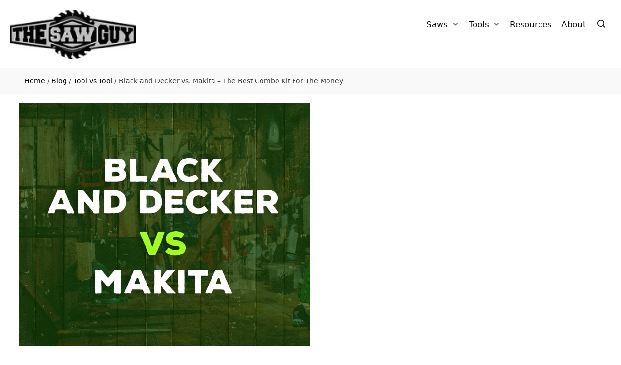

--- FILE ---
content_type: text/html; charset=UTF-8
request_url: https://www.thesawguy.com/black-and-decker-vs-makita/
body_size: 34311
content:
<!DOCTYPE html>
<html lang="en-US" dir="ltr">
<head><meta charset="UTF-8"><script>if(navigator.userAgent.match(/MSIE|Internet Explorer/i)||navigator.userAgent.match(/Trident\/7\..*?rv:11/i)){var href=document.location.href;if(!href.match(/[?&]nowprocket/)){if(href.indexOf("?")==-1){if(href.indexOf("#")==-1){document.location.href=href+"?nowprocket=1"}else{document.location.href=href.replace("#","?nowprocket=1#")}}else{if(href.indexOf("#")==-1){document.location.href=href+"&nowprocket=1"}else{document.location.href=href.replace("#","&nowprocket=1#")}}}}</script><script>(()=>{class RocketLazyLoadScripts{constructor(){this.v="1.2.5.1",this.triggerEvents=["keydown","mousedown","mousemove","touchmove","touchstart","touchend","wheel"],this.userEventHandler=this.t.bind(this),this.touchStartHandler=this.i.bind(this),this.touchMoveHandler=this.o.bind(this),this.touchEndHandler=this.h.bind(this),this.clickHandler=this.u.bind(this),this.interceptedClicks=[],this.interceptedClickListeners=[],this.l(this),window.addEventListener("pageshow",(t=>{this.persisted=t.persisted,this.everythingLoaded&&this.m()})),document.addEventListener("DOMContentLoaded",(()=>{this.p()})),this.delayedScripts={normal:[],async:[],defer:[]},this.trash=[],this.allJQueries=[]}k(t){document.hidden?t.t():(this.triggerEvents.forEach((e=>window.addEventListener(e,t.userEventHandler,{passive:!0}))),window.addEventListener("touchstart",t.touchStartHandler,{passive:!0}),window.addEventListener("mousedown",t.touchStartHandler),document.addEventListener("visibilitychange",t.userEventHandler))}_(){this.triggerEvents.forEach((t=>window.removeEventListener(t,this.userEventHandler,{passive:!0}))),document.removeEventListener("visibilitychange",this.userEventHandler)}i(t){"HTML"!==t.target.tagName&&(window.addEventListener("touchend",this.touchEndHandler),window.addEventListener("mouseup",this.touchEndHandler),window.addEventListener("touchmove",this.touchMoveHandler,{passive:!0}),window.addEventListener("mousemove",this.touchMoveHandler),t.target.addEventListener("click",this.clickHandler),this.L(t.target,!0),this.M(t.target,"onclick","rocket-onclick"),this.C())}o(t){window.removeEventListener("touchend",this.touchEndHandler),window.removeEventListener("mouseup",this.touchEndHandler),window.removeEventListener("touchmove",this.touchMoveHandler,{passive:!0}),window.removeEventListener("mousemove",this.touchMoveHandler),t.target.removeEventListener("click",this.clickHandler),this.L(t.target,!1),this.M(t.target,"rocket-onclick","onclick"),this.O()}h(){window.removeEventListener("touchend",this.touchEndHandler),window.removeEventListener("mouseup",this.touchEndHandler),window.removeEventListener("touchmove",this.touchMoveHandler,{passive:!0}),window.removeEventListener("mousemove",this.touchMoveHandler)}u(t){t.target.removeEventListener("click",this.clickHandler),this.L(t.target,!1),this.M(t.target,"rocket-onclick","onclick"),this.interceptedClicks.push(t),t.preventDefault(),t.stopPropagation(),t.stopImmediatePropagation(),this.O()}D(){window.removeEventListener("touchstart",this.touchStartHandler,{passive:!0}),window.removeEventListener("mousedown",this.touchStartHandler),this.interceptedClicks.forEach((t=>{t.target.dispatchEvent(new MouseEvent("click",{view:t.view,bubbles:!0,cancelable:!0}))}))}l(t){EventTarget.prototype.addEventListenerBase=EventTarget.prototype.addEventListener,EventTarget.prototype.addEventListener=function(e,i,o){"click"!==e||t.windowLoaded||i===t.clickHandler||t.interceptedClickListeners.push({target:this,func:i,options:o}),(this||window).addEventListenerBase(e,i,o)}}L(t,e){this.interceptedClickListeners.forEach((i=>{i.target===t&&(e?t.removeEventListener("click",i.func,i.options):t.addEventListener("click",i.func,i.options))})),t.parentNode!==document.documentElement&&this.L(t.parentNode,e)}S(){return new Promise((t=>{this.T?this.O=t:t()}))}C(){this.T=!0}O(){this.T=!1}M(t,e,i){t.hasAttribute&&t.hasAttribute(e)&&(event.target.setAttribute(i,event.target.getAttribute(e)),event.target.removeAttribute(e))}t(){this._(this),"loading"===document.readyState?document.addEventListener("DOMContentLoaded",this.R.bind(this)):this.R()}p(){let t=[];document.querySelectorAll("script[type=rocketlazyloadscript][data-rocket-src]").forEach((e=>{let i=e.getAttribute("data-rocket-src");if(i&&0!==i.indexOf("data:")){0===i.indexOf("//")&&(i=location.protocol+i);try{const o=new URL(i).origin;o!==location.origin&&t.push({src:o,crossOrigin:e.crossOrigin||"module"===e.getAttribute("data-rocket-type")})}catch(t){}}})),t=[...new Map(t.map((t=>[JSON.stringify(t),t]))).values()],this.j(t,"preconnect")}async R(){this.lastBreath=Date.now(),this.P(this),this.F(this),this.q(),this.A(),this.I(),await this.U(this.delayedScripts.normal),await this.U(this.delayedScripts.defer),await this.U(this.delayedScripts.async);try{await this.W(),await this.H(this),await this.J()}catch(t){console.error(t)}window.dispatchEvent(new Event("rocket-allScriptsLoaded")),this.everythingLoaded=!0,this.S().then((()=>{this.D()})),this.N()}A(){document.querySelectorAll("script[type=rocketlazyloadscript]").forEach((t=>{t.hasAttribute("data-rocket-src")?t.hasAttribute("async")&&!1!==t.async?this.delayedScripts.async.push(t):t.hasAttribute("defer")&&!1!==t.defer||"module"===t.getAttribute("data-rocket-type")?this.delayedScripts.defer.push(t):this.delayedScripts.normal.push(t):this.delayedScripts.normal.push(t)}))}async B(t){if(await this.G(),!0!==t.noModule||!("noModule"in HTMLScriptElement.prototype))return new Promise((e=>{let i;function o(){(i||t).setAttribute("data-rocket-status","executed"),e()}try{if(navigator.userAgent.indexOf("Firefox/")>0||""===navigator.vendor)i=document.createElement("script"),[...t.attributes].forEach((t=>{let e=t.nodeName;"type"!==e&&("data-rocket-type"===e&&(e="type"),"data-rocket-src"===e&&(e="src"),i.setAttribute(e,t.nodeValue))})),t.text&&(i.text=t.text),i.hasAttribute("src")?(i.addEventListener("load",o),i.addEventListener("error",(function(){i.setAttribute("data-rocket-status","failed"),e()})),setTimeout((()=>{i.isConnected||e()}),1)):(i.text=t.text,o()),t.parentNode.replaceChild(i,t);else{const i=t.getAttribute("data-rocket-type"),n=t.getAttribute("data-rocket-src");i?(t.type=i,t.removeAttribute("data-rocket-type")):t.removeAttribute("type"),t.addEventListener("load",o),t.addEventListener("error",(function(){t.setAttribute("data-rocket-status","failed"),e()})),n?(t.removeAttribute("data-rocket-src"),t.src=n):t.src="data:text/javascript;base64,"+window.btoa(unescape(encodeURIComponent(t.text)))}}catch(i){t.setAttribute("data-rocket-status","failed"),e()}}));t.setAttribute("data-rocket-status","skipped")}async U(t){const e=t.shift();return e&&e.isConnected?(await this.B(e),this.U(t)):Promise.resolve()}I(){this.j([...this.delayedScripts.normal,...this.delayedScripts.defer,...this.delayedScripts.async],"preload")}j(t,e){var i=document.createDocumentFragment();t.forEach((t=>{const o=t.getAttribute&&t.getAttribute("data-rocket-src")||t.src;if(o){const n=document.createElement("link");n.href=o,n.rel=e,"preconnect"!==e&&(n.as="script"),t.getAttribute&&"module"===t.getAttribute("data-rocket-type")&&(n.crossOrigin=!0),t.crossOrigin&&(n.crossOrigin=t.crossOrigin),t.integrity&&(n.integrity=t.integrity),i.appendChild(n),this.trash.push(n)}})),document.head.appendChild(i)}P(t){let e={};function i(i,o){return e[o].eventsToRewrite.indexOf(i)>=0&&!t.everythingLoaded?"rocket-"+i:i}function o(t,o){!function(t){e[t]||(e[t]={originalFunctions:{add:t.addEventListener,remove:t.removeEventListener},eventsToRewrite:[]},t.addEventListener=function(){arguments[0]=i(arguments[0],t),e[t].originalFunctions.add.apply(t,arguments)},t.removeEventListener=function(){arguments[0]=i(arguments[0],t),e[t].originalFunctions.remove.apply(t,arguments)})}(t),e[t].eventsToRewrite.push(o)}function n(e,i){let o=e[i];e[i]=null,Object.defineProperty(e,i,{get:()=>o||function(){},set(n){t.everythingLoaded?o=n:e["rocket"+i]=o=n}})}o(document,"DOMContentLoaded"),o(window,"DOMContentLoaded"),o(window,"load"),o(window,"pageshow"),o(document,"readystatechange"),n(document,"onreadystatechange"),n(window,"onload"),n(window,"onpageshow")}F(t){let e;function i(e){return t.everythingLoaded?e:e.split(" ").map((t=>"load"===t||0===t.indexOf("load.")?"rocket-jquery-load":t)).join(" ")}function o(o){if(o&&o.fn&&!t.allJQueries.includes(o)){o.fn.ready=o.fn.init.prototype.ready=function(e){return t.domReadyFired?e.bind(document)(o):document.addEventListener("rocket-DOMContentLoaded",(()=>e.bind(document)(o))),o([])};const e=o.fn.on;o.fn.on=o.fn.init.prototype.on=function(){return this[0]===window&&("string"==typeof arguments[0]||arguments[0]instanceof String?arguments[0]=i(arguments[0]):"object"==typeof arguments[0]&&Object.keys(arguments[0]).forEach((t=>{const e=arguments[0][t];delete arguments[0][t],arguments[0][i(t)]=e}))),e.apply(this,arguments),this},t.allJQueries.push(o)}e=o}o(window.jQuery),Object.defineProperty(window,"jQuery",{get:()=>e,set(t){o(t)}})}async H(t){const e=document.querySelector("script[data-webpack]");e&&(await async function(){return new Promise((t=>{e.addEventListener("load",t),e.addEventListener("error",t)}))}(),await t.K(),await t.H(t))}async W(){this.domReadyFired=!0,await this.G(),document.dispatchEvent(new Event("rocket-readystatechange")),await this.G(),document.rocketonreadystatechange&&document.rocketonreadystatechange(),await this.G(),document.dispatchEvent(new Event("rocket-DOMContentLoaded")),await this.G(),window.dispatchEvent(new Event("rocket-DOMContentLoaded"))}async J(){await this.G(),document.dispatchEvent(new Event("rocket-readystatechange")),await this.G(),document.rocketonreadystatechange&&document.rocketonreadystatechange(),await this.G(),window.dispatchEvent(new Event("rocket-load")),await this.G(),window.rocketonload&&window.rocketonload(),await this.G(),this.allJQueries.forEach((t=>t(window).trigger("rocket-jquery-load"))),await this.G();const t=new Event("rocket-pageshow");t.persisted=this.persisted,window.dispatchEvent(t),await this.G(),window.rocketonpageshow&&window.rocketonpageshow({persisted:this.persisted}),this.windowLoaded=!0}m(){document.onreadystatechange&&document.onreadystatechange(),window.onload&&window.onload(),window.onpageshow&&window.onpageshow({persisted:this.persisted})}q(){const t=new Map;document.write=document.writeln=function(e){const i=document.currentScript;i||console.error("WPRocket unable to document.write this: "+e);const o=document.createRange(),n=i.parentElement;let s=t.get(i);void 0===s&&(s=i.nextSibling,t.set(i,s));const c=document.createDocumentFragment();o.setStart(c,0),c.appendChild(o.createContextualFragment(e)),n.insertBefore(c,s)}}async G(){Date.now()-this.lastBreath>45&&(await this.K(),this.lastBreath=Date.now())}async K(){return document.hidden?new Promise((t=>setTimeout(t))):new Promise((t=>requestAnimationFrame(t)))}N(){this.trash.forEach((t=>t.remove()))}static run(){const t=new RocketLazyLoadScripts;t.k(t)}}RocketLazyLoadScripts.run()})();</script>
	
	<meta name='robots' content='max-image-preview:large' />
<meta name="viewport" content="width=device-width, initial-scale=1">
	<!-- This site is optimized with the Yoast SEO Premium plugin v15.2.1 - https://yoast.com/wordpress/plugins/seo/ -->
	<title>Black and Decker vs. Makita - The Best Combo Kit For The Money</title>
<link rel="preload" as="font" href="https://www.thesawguy.com/wp-content/plugins/cresta-social-share-counter-pro/font/csscfont.woff2?44942080" crossorigin><style id="rocket-critical-css">:root{--wp-admin-theme-color:#007cba;--wp-admin-theme-color-darker-10:#006ba1;--wp-admin-theme-color-darker-20:#005a87}.wp-block-image img{max-width:100%}.scriptlesssocialsharing{box-sizing:border-box;margin:18px auto}.scriptlesssocialsharing a.button{border:none;border-radius:0;box-shadow:none;color:white;line-height:1;margin:0;text-align:center;text-decoration:none}.scriptlesssocialsharing__buttons{display:flex;flex-wrap:wrap}.scriptlesssocialsharing__buttons a.button{border:1px solid;display:flex;justify-content:center;align-items:center}.scriptlesssocialsharing .button.twitter{background-color:rgba(29,161,242,.8)}.scriptlesssocialsharing .button.facebook{background-color:rgba(59,89,152,.8)}.scriptlesssocialsharing .button.pinterest{background-color:rgba(189,8,28,.8)}#toc_container li,#toc_container ul{margin:0;padding:0}#toc_container.no_bullets li,#toc_container.no_bullets ul,#toc_container.no_bullets ul li{background:0 0;list-style-type:none;list-style:none}#toc_container ul ul{margin-left:1.5em}#toc_container{background:#f9f9f9;border:1px solid #aaa;padding:10px;margin-bottom:1em;width:auto;display:table;font-size:95%}#toc_container.toc_transparent{background:none transparent}#toc_container p.toc_title{text-align:center;font-weight:700;margin:0;padding:0}#toc_container p.toc_title+ul.toc_list{margin-top:1em}#toc_container a{text-decoration:none;text-shadow:none}.grid-35:after,.grid-65:after,.grid-container:after,[class*=mobile-grid-]:after,[class*=tablet-grid-]:after{clear:both}@-ms-viewport{width:auto}.grid-35:after,.grid-35:before,.grid-65:after,.grid-65:before,.grid-container:after,.grid-container:before,[class*=mobile-grid-]:after,[class*=mobile-grid-]:before,[class*=tablet-grid-]:after,[class*=tablet-grid-]:before{content:".";display:block;overflow:hidden;visibility:hidden;font-size:0;line-height:0;width:0;height:0}.grid-container{margin-left:auto;margin-right:auto;max-width:1200px;padding-left:10px;padding-right:10px}.grid-35,.grid-65,[class*=mobile-grid-],[class*=tablet-grid-]{-moz-box-sizing:border-box;-webkit-box-sizing:border-box;box-sizing:border-box;padding-left:10px;padding-right:10px}.grid-parent{padding-left:0;padding-right:0}@media (max-width:767px){.mobile-grid-100{clear:both;width:100%}}@media (min-width:768px) and (max-width:1024px){.tablet-grid-35{float:left;width:35%}.tablet-grid-65{float:left;width:65%}}@media (min-width:1025px){.grid-35,.grid-65{float:left}.grid-35{width:35%}.grid-65{width:65%}}a,body,div,form,h1,html,label,li,p,span,ul{border:0;margin:0;padding:0}html{font-family:sans-serif;-webkit-text-size-adjust:100%;-ms-text-size-adjust:100%}article,aside,header,main,nav{display:block}ul{list-style:none}a{background-color:transparent}a img{border:0}body,button,input{font-family:-apple-system,system-ui,BlinkMacSystemFont,"Segoe UI",Helvetica,Arial,sans-serif,"Apple Color Emoji","Segoe UI Emoji","Segoe UI Symbol";font-weight:400;text-transform:none;font-size:17px;line-height:1.5}p{margin-bottom:1.5em}h1{font-family:inherit;font-size:100%;font-style:inherit;font-weight:inherit}h1{font-size:42px;margin-bottom:20px;line-height:1.2em;font-weight:400;text-transform:none}ul{margin:0 0 1.5em 3em}ul{list-style:disc}li>ul{margin-bottom:0;margin-left:1.5em}img{height:auto;max-width:100%}button,input{font-size:100%;margin:0;vertical-align:baseline}button,input[type=submit]{border:1px solid transparent;background:#55555e;-webkit-appearance:button;padding:10px 20px;color:#fff}input[type=search]{-webkit-appearance:textfield;box-sizing:content-box}input[type=search]::-webkit-search-decoration{-webkit-appearance:none}button::-moz-focus-inner,input::-moz-focus-inner{border:0;padding:0}input[type=search]{background:#fafafa;color:#666;border:1px solid #ccc;border-radius:0;padding:10px 15px;box-sizing:border-box;max-width:100%}a,a:visited{text-decoration:none}.button{padding:10px 20px;display:inline-block}.size-full,.size-medium{max-width:100%;height:auto}.screen-reader-text{border:0;clip:rect(1px,1px,1px,1px);-webkit-clip-path:inset(50%);clip-path:inset(50%);height:1px;margin:-1px;overflow:hidden;padding:0;position:absolute!important;width:1px;word-wrap:normal!important}.entry-content:after,.site-content:after,.site-header:after{content:"";display:table;clear:both}.main-navigation{z-index:100;padding:0;clear:both;display:block}.main-navigation a{display:block;text-decoration:none;font-weight:400;text-transform:none;font-size:15px}.main-navigation ul{list-style:none;margin:0;padding-left:0}.main-navigation .main-nav ul li a{padding-left:20px;padding-right:20px;line-height:60px}.inside-navigation{position:relative}.main-navigation li{float:left;position:relative}.nav-float-right .inside-header .main-navigation{float:right;clear:right}.main-navigation li.search-item{float:right}.main-navigation .mobile-bar-items a{padding-left:20px;padding-right:20px;line-height:60px}.main-navigation ul ul{display:block;box-shadow:1px 1px 0 rgba(0,0,0,.1);float:left;position:absolute;left:-99999px;opacity:0;z-index:99999;width:200px;text-align:left;top:auto;height:0;overflow:hidden}.main-navigation ul ul a{display:block}.main-navigation ul ul li{width:100%}.main-navigation .main-nav ul ul li a{line-height:normal;padding:10px 20px;font-size:14px}.main-navigation .main-nav ul li.menu-item-has-children>a{padding-right:0;position:relative}.menu-item-has-children .dropdown-menu-toggle{display:inline-block;height:100%;clear:both;padding-right:20px;padding-left:10px}.site-header{position:relative}.inside-header{padding:20px 40px}.site-logo{display:inline-block;max-width:100%}.site-header .header-image{vertical-align:middle}.byline,.single .byline{display:inline}.entry-content:not(:first-child){margin-top:2em}.entry-header,.site-content{word-wrap:break-word}.entry-title{margin-bottom:0}.entry-meta{font-size:85%;margin-top:.5em;line-height:1.5}.gallery-item img{vertical-align:bottom}.comment-form input{margin-bottom:10px}#cancel-comment-reply-link{padding-left:10px}.widget-area .widget{padding:40px}.sidebar .widget :last-child{margin-bottom:0}.widget .search-field{width:100%}.widget_search .search-submit{display:none}.widget{margin:0 0 30px;box-sizing:border-box}.separate-containers .widget:last-child,.widget:last-child{margin-bottom:0}.sidebar .widget{font-size:17px}.post{margin:0 0 2em}.separate-containers .inside-article{padding:40px}.separate-containers .site-main>*,.separate-containers .widget{margin-bottom:20px}.separate-containers .site-main{margin:20px}.separate-containers.right-sidebar .site-main{margin-left:0}.separate-containers .inside-right-sidebar{margin-top:20px;margin-bottom:20px}.container.grid-container{width:auto}@font-face{font-family:GeneratePress;src:url(https://www.thesawguy.com/wp-content/themes/generatepress/assets/fonts/generatepress.eot);src:url(https://www.thesawguy.com/wp-content/themes/generatepress/assets/fonts/generatepress.eot#iefix) format("embedded-opentype"),url(https://www.thesawguy.com/wp-content/themes/generatepress/assets/fonts/generatepress.woff2) format("woff2"),url(https://www.thesawguy.com/wp-content/themes/generatepress/assets/fonts/generatepress.woff) format("woff"),url(https://www.thesawguy.com/wp-content/themes/generatepress/assets/fonts/generatepress.ttf) format("truetype"),url(https://www.thesawguy.com/wp-content/themes/generatepress/assets/fonts/generatepress.svg#GeneratePress) format("svg");font-weight:400;font-style:normal}.dropdown-menu-toggle:before,.generate-back-to-top:before,.menu-toggle:before,.search-item a:before{-moz-osx-font-smoothing:grayscale;-webkit-font-smoothing:antialiased;font-style:normal;font-variant:normal;text-rendering:auto;line-height:1}.menu-toggle:before{content:"\f0c9";font-family:GeneratePress;width:1.28571429em;text-align:center;display:inline-block}.search-item a:before{content:"\f002";font-family:GeneratePress;width:1.28571429em;text-align:center;display:inline-block}.dropdown-menu-toggle:before{content:"\f107";font-family:GeneratePress;display:inline-block;width:.8em;text-align:left}.generate-back-to-top:before{content:"\f106";font-family:GeneratePress}.pum-overlay,.pum-container,.pum-title,.pum-content,.pum-content+.pum-close{background:0 0;border:none;bottom:auto;clear:none;float:none;font-family:inherit;font-size:medium;font-style:normal;font-weight:400;height:auto;left:auto;letter-spacing:normal;line-height:normal;max-height:none;max-width:none;min-height:0;min-width:0;overflow:visible;position:static;right:auto;text-align:left;text-decoration:none;text-indent:0;text-transform:none;top:auto;visibility:visible;white-space:normal;width:auto;z-index:auto}.pum-title,.pum-content{position:relative;z-index:1}.pum-overlay{position:fixed;height:100%;width:100%;top:0;left:0;right:0;bottom:0;z-index:1999999999;overflow:auto;overflow:initial;display:none}.pum-overlay,.pum-overlay:before,.pum-overlay:after,.pum-overlay *,.pum-overlay *:before,.pum-overlay *:after{box-sizing:border-box}.pum-container{top:100px;position:absolute;margin-bottom:3em;z-index:1999999999}.pum-container.pum-responsive{left:50%;margin-left:-47.5%;width:95%;height:auto;overflow:visible}@media only screen and (min-width:1024px){.pum-container.pum-responsive.pum-responsive-medium{margin-left:-30%;width:60%}}.pum-container .pum-title{margin-bottom:.5em}.pum-container .pum-content>:first-child{margin-top:0}.pum-container .pum-content>:last-child{margin-bottom:0}.pum-container .pum-content+.pum-close{text-decoration:none;text-align:center;line-height:1;position:absolute;min-width:1em;z-index:2;background-color:transparent}.pum-theme-15619,.pum-theme-default-theme{background-color:rgba(255,255,255,1.00)}.pum-theme-15619 .pum-container,.pum-theme-default-theme .pum-container{padding:18px;border-radius:px;border:1px #000;box-shadow:1px 1px 3px px rgba(2,2,2,0.23);background-color:rgba(249,249,249,1.00)}.pum-theme-15619 .pum-title,.pum-theme-default-theme .pum-title{color:#000;text-align:left;text-shadow:px px px rgba(2,2,2,0.23);font-family:inherit;font-weight:400;font-size:32px;font-style:normal;line-height:36px}.pum-theme-15619 .pum-content,.pum-theme-default-theme .pum-content{color:#8c8c8c;font-family:inherit;font-weight:400;font-style:inherit}.pum-theme-15619 .pum-content+.pum-close,.pum-theme-default-theme .pum-content+.pum-close{position:absolute;height:auto;width:auto;left:auto;right:px;bottom:auto;top:px;padding:8px;color:#fff;font-family:inherit;font-weight:400;font-size:12px;font-style:inherit;line-height:36px;border:1px #fff;border-radius:px;box-shadow:1px 1px 3px px rgba(2,2,2,0.23);text-shadow:px px px rgba(0,0,0,0.23);background-color:rgba(0,183,205,1.00)}#pum-23860{z-index:1999999999}#pum-22825{z-index:1999999999}.site-logo.mobile-header-logo{display:flex;align-items:center;order:1;margin-right:auto;margin-left:10px}.site-logo.mobile-header-logo img{position:relative;vertical-align:middle;padding:10px 0;display:block;box-sizing:border-box}.main-navigation.mobile-header-navigation{display:none;float:none;margin-bottom:0}#mobile-header .inside-navigation,.main-navigation.has-branding .inside-navigation{flex-wrap:wrap;display:flex;align-items:center}.main-navigation .menu-toggle{flex-grow:1;width:auto}.main-navigation.has-branding .menu-toggle{flex-grow:0;order:3;padding-right:20px}.main-navigation .mobile-bar-items{order:2;position:relative}.main-navigation:not(.slideout-navigation):not(.has-branding):not(.has-sticky-branding) .menu-toggle{order:1;flex-grow:1}.main-navigation:not(.slideout-navigation) .mobile-bar-items+.menu-toggle{text-align:left}.main-navigation:not(.slideout-navigation) .main-nav{order:4}.mobile-bar-items{position:relative}</style>
	<meta name="description" content="If you&#039;re in the market for a few power tools, often a combo kit will offer the best value and selection of tools. At the same time, you have to make sure you&#039;re getting the power tools you need. In this article, we will explore Black and Decker vs. Makita combo kits and help decide which is the best for the money." />
	<meta name="robots" content="index, follow, max-snippet:-1, max-image-preview:large, max-video-preview:-1" />
	<link rel="canonical" href="https://www.thesawguy.com/black-and-decker-vs-makita/" />
	<meta property="og:locale" content="en_US" />
	<meta property="og:type" content="article" />
	<meta property="og:title" content="Black and Decker vs. Makita - The Best Combo Kit For The Money" />
	<meta property="og:description" content="If you&#039;re in the market for a few power tools, often a combo kit will offer the best value and selection of tools. At the same time, you have to make sure you&#039;re getting the power tools you need. In this article, we will explore Black and Decker vs. Makita combo kits and help decide which is the best for the money." />
	<meta property="og:url" content="https://www.thesawguy.com/black-and-decker-vs-makita/" />
	<meta property="og:site_name" content="The Saw Guy - Saw Reviews and DIY Projects" />
	<meta property="article:publisher" content="https://www.facebook.com/thesawguys/" />
	<meta property="article:author" content="facebook.com" />
	<meta property="article:published_time" content="2024-04-05T17:36:11+00:00" />
	<meta property="og:image" content="https://www.thesawguy.com/wp-content/uploads/2018/03/196662_Versus_4_031418.jpg" />
	<meta property="og:image:width" content="600" />
	<meta property="og:image:height" content="500" />
	<meta name="twitter:card" content="summary_large_image" />
	<script type="application/ld+json" class="yoast-schema-graph">{"@context":"https://schema.org","@graph":[{"@type":"Organization","@id":"https://www.thesawguy.com/#organization","name":"The Saw Guy","url":"https://www.thesawguy.com/","sameAs":["https://www.facebook.com/thesawguys/","https://www.youtube.com/channel/UCKfcEDa24FWk7ZDrOj8ot8Q?reload=9","https://www.pinterest.com/thesawguy/"],"logo":{"@type":"ImageObject","@id":"https://www.thesawguy.com/#logo","inLanguage":"en-US","url":"https://www.thesawguy.com/wp-content/uploads/2019/04/rsz_sawguy_isolated.png","width":152,"height":59,"caption":"The Saw Guy"},"image":{"@id":"https://www.thesawguy.com/#logo"}},{"@type":"WebSite","@id":"https://www.thesawguy.com/#website","url":"https://www.thesawguy.com/","name":"The Saw Guy - Saw Reviews and DIY Projects","description":"Expert Reviews, tips and projects","publisher":{"@id":"https://www.thesawguy.com/#organization"},"potentialAction":[{"@type":"SearchAction","target":"https://www.thesawguy.com/?s={search_term_string}","query-input":"required name=search_term_string"}],"inLanguage":"en-US"},{"@type":"ImageObject","@id":"https://www.thesawguy.com/black-and-decker-vs-makita/#primaryimage","inLanguage":"en-US","url":"https://www.thesawguy.com/wp-content/uploads/2018/03/196662_Versus_4_031418.jpg","width":600,"height":500,"caption":"Black and Decker vs. Makita"},{"@type":"WebPage","@id":"https://www.thesawguy.com/black-and-decker-vs-makita/#webpage","url":"https://www.thesawguy.com/black-and-decker-vs-makita/","name":"Black and Decker vs. Makita - The Best Combo Kit For The Money","isPartOf":{"@id":"https://www.thesawguy.com/#website"},"primaryImageOfPage":{"@id":"https://www.thesawguy.com/black-and-decker-vs-makita/#primaryimage"},"datePublished":"2024-04-05T17:36:11+00:00","dateModified":"2024-04-05T17:36:11+00:00","description":"If you're in the market for a few power tools, often a combo kit will offer the best value and selection of tools. At the same time, you have to make sure you're getting the power tools you need. In this article, we will explore Black and Decker vs. Makita combo kits and help decide which is the best for the money.","breadcrumb":{"@id":"https://www.thesawguy.com/black-and-decker-vs-makita/#breadcrumb"},"inLanguage":"en-US","potentialAction":[{"@type":"ReadAction","target":["https://www.thesawguy.com/black-and-decker-vs-makita/"]}]},{"@type":"BreadcrumbList","@id":"https://www.thesawguy.com/black-and-decker-vs-makita/#breadcrumb","itemListElement":[{"@type":"ListItem","position":1,"item":{"@type":"WebPage","@id":"https://www.thesawguy.com/","url":"https://www.thesawguy.com/","name":"Home"}},{"@type":"ListItem","position":2,"item":{"@type":"WebPage","@id":"https://www.thesawguy.com/blog/","url":"https://www.thesawguy.com/blog/","name":"Blog"}},{"@type":"ListItem","position":3,"item":{"@type":"WebPage","@id":"https://www.thesawguy.com/category/tool-vs-tool/","url":"https://www.thesawguy.com/category/tool-vs-tool/","name":"Tool vs Tool"}},{"@type":"ListItem","position":4,"item":{"@type":"WebPage","@id":"https://www.thesawguy.com/black-and-decker-vs-makita/","url":"https://www.thesawguy.com/black-and-decker-vs-makita/","name":"Black and Decker vs. Makita &#8211; The Best Combo Kit For The Money"}}]},{"@type":"Article","@id":"https://www.thesawguy.com/black-and-decker-vs-makita/#article","isPartOf":{"@id":"https://www.thesawguy.com/black-and-decker-vs-makita/#webpage"},"author":{"@id":"https://www.thesawguy.com/#/schema/person/f807299f077862c91b7d8750ede350b4"},"headline":"Black and Decker vs. Makita &#8211; The Best Combo Kit For The Money","datePublished":"2024-04-05T17:36:11+00:00","dateModified":"2024-04-05T17:36:11+00:00","mainEntityOfPage":{"@id":"https://www.thesawguy.com/black-and-decker-vs-makita/#webpage"},"commentCount":0,"publisher":{"@id":"https://www.thesawguy.com/#organization"},"image":{"@id":"https://www.thesawguy.com/black-and-decker-vs-makita/#primaryimage"},"articleSection":"Tool vs Tool","inLanguage":"en-US","potentialAction":[{"@type":"CommentAction","name":"Comment","target":["https://www.thesawguy.com/black-and-decker-vs-makita/#respond"]}]},{"@type":"Person","@id":"https://www.thesawguy.com/#/schema/person/f807299f077862c91b7d8750ede350b4","name":"Gus Donaldson","image":{"@type":"ImageObject","@id":"https://www.thesawguy.com/#personlogo","inLanguage":"en-US","url":"https://www.thesawguy.com/wp-content/uploads/2020/11/Screen-Shot-2020-11-09-at-7.20.08-PM-100x100.png","caption":"Gus Donaldson"},"description":"I built houses for over 30 years and recently retired. I've made lots of mistakes and hopefully teach you not to make the same ones. I still love to build and have a garage workshop that I use for hobby projects like the walnut bookshelf I made for my wife. I like to write and let people know that working with your hands and tools does not need to be intimidating.","sameAs":["facebook.com","instagram.com"]}]}</script>
	<!-- / Yoast SEO Premium plugin. -->


<link rel='dns-prefetch' href='//www.googletagmanager.com' />
<link rel='dns-prefetch' href='//accounts.google.com' />
<link rel='dns-prefetch' href='//apis.google.com' />

<link rel="alternate" type="application/rss+xml" title="The Saw Guy - Saw Reviews and DIY Projects &raquo; Feed" href="https://www.thesawguy.com/feed/" />
<link rel="alternate" type="application/rss+xml" title="The Saw Guy - Saw Reviews and DIY Projects &raquo; Comments Feed" href="https://www.thesawguy.com/comments/feed/" />
<link rel="alternate" type="application/rss+xml" title="The Saw Guy - Saw Reviews and DIY Projects &raquo; Black and Decker vs. Makita &#8211; The Best Combo Kit For The Money Comments Feed" href="https://www.thesawguy.com/black-and-decker-vs-makita/feed/" />
<link data-minify="1" rel='preload'  href='https://www.thesawguy.com/wp-content/cache/min/1/wp-content/plugins/checkout-for-woocommerce/build/css/blocks-styles.css?ver=1711700772' data-rocket-async="style" as="style" onload="this.onload=null;this.rel='stylesheet'" onerror="this.removeAttribute('data-rocket-async')"  media='all' />
<style id='wp-emoji-styles-inline-css'>

	img.wp-smiley, img.emoji {
		display: inline !important;
		border: none !important;
		box-shadow: none !important;
		height: 1em !important;
		width: 1em !important;
		margin: 0 0.07em !important;
		vertical-align: -0.1em !important;
		background: none !important;
		padding: 0 !important;
	}
</style>
<link rel='preload'  href='https://www.thesawguy.com/wp-includes/css/dist/block-library/style.min.css?ver=6.5.7' data-rocket-async="style" as="style" onload="this.onload=null;this.rel='stylesheet'" onerror="this.removeAttribute('data-rocket-async')"  media='all' />
<style id='classic-theme-styles-inline-css'>
/*! This file is auto-generated */
.wp-block-button__link{color:#fff;background-color:#32373c;border-radius:9999px;box-shadow:none;text-decoration:none;padding:calc(.667em + 2px) calc(1.333em + 2px);font-size:1.125em}.wp-block-file__button{background:#32373c;color:#fff;text-decoration:none}
</style>
<style id='global-styles-inline-css'>
body{--wp--preset--color--black: #000000;--wp--preset--color--cyan-bluish-gray: #abb8c3;--wp--preset--color--white: #ffffff;--wp--preset--color--pale-pink: #f78da7;--wp--preset--color--vivid-red: #cf2e2e;--wp--preset--color--luminous-vivid-orange: #ff6900;--wp--preset--color--luminous-vivid-amber: #fcb900;--wp--preset--color--light-green-cyan: #7bdcb5;--wp--preset--color--vivid-green-cyan: #00d084;--wp--preset--color--pale-cyan-blue: #8ed1fc;--wp--preset--color--vivid-cyan-blue: #0693e3;--wp--preset--color--vivid-purple: #9b51e0;--wp--preset--color--contrast: var(--contrast);--wp--preset--color--contrast-2: var(--contrast-2);--wp--preset--color--contrast-3: var(--contrast-3);--wp--preset--color--base: var(--base);--wp--preset--color--base-2: var(--base-2);--wp--preset--color--base-3: var(--base-3);--wp--preset--color--accent: var(--accent);--wp--preset--gradient--vivid-cyan-blue-to-vivid-purple: linear-gradient(135deg,rgba(6,147,227,1) 0%,rgb(155,81,224) 100%);--wp--preset--gradient--light-green-cyan-to-vivid-green-cyan: linear-gradient(135deg,rgb(122,220,180) 0%,rgb(0,208,130) 100%);--wp--preset--gradient--luminous-vivid-amber-to-luminous-vivid-orange: linear-gradient(135deg,rgba(252,185,0,1) 0%,rgba(255,105,0,1) 100%);--wp--preset--gradient--luminous-vivid-orange-to-vivid-red: linear-gradient(135deg,rgba(255,105,0,1) 0%,rgb(207,46,46) 100%);--wp--preset--gradient--very-light-gray-to-cyan-bluish-gray: linear-gradient(135deg,rgb(238,238,238) 0%,rgb(169,184,195) 100%);--wp--preset--gradient--cool-to-warm-spectrum: linear-gradient(135deg,rgb(74,234,220) 0%,rgb(151,120,209) 20%,rgb(207,42,186) 40%,rgb(238,44,130) 60%,rgb(251,105,98) 80%,rgb(254,248,76) 100%);--wp--preset--gradient--blush-light-purple: linear-gradient(135deg,rgb(255,206,236) 0%,rgb(152,150,240) 100%);--wp--preset--gradient--blush-bordeaux: linear-gradient(135deg,rgb(254,205,165) 0%,rgb(254,45,45) 50%,rgb(107,0,62) 100%);--wp--preset--gradient--luminous-dusk: linear-gradient(135deg,rgb(255,203,112) 0%,rgb(199,81,192) 50%,rgb(65,88,208) 100%);--wp--preset--gradient--pale-ocean: linear-gradient(135deg,rgb(255,245,203) 0%,rgb(182,227,212) 50%,rgb(51,167,181) 100%);--wp--preset--gradient--electric-grass: linear-gradient(135deg,rgb(202,248,128) 0%,rgb(113,206,126) 100%);--wp--preset--gradient--midnight: linear-gradient(135deg,rgb(2,3,129) 0%,rgb(40,116,252) 100%);--wp--preset--font-size--small: 13px;--wp--preset--font-size--medium: 20px;--wp--preset--font-size--large: 36px;--wp--preset--font-size--x-large: 42px;--wp--preset--spacing--20: 0.44rem;--wp--preset--spacing--30: 0.67rem;--wp--preset--spacing--40: 1rem;--wp--preset--spacing--50: 1.5rem;--wp--preset--spacing--60: 2.25rem;--wp--preset--spacing--70: 3.38rem;--wp--preset--spacing--80: 5.06rem;--wp--preset--shadow--natural: 6px 6px 9px rgba(0, 0, 0, 0.2);--wp--preset--shadow--deep: 12px 12px 50px rgba(0, 0, 0, 0.4);--wp--preset--shadow--sharp: 6px 6px 0px rgba(0, 0, 0, 0.2);--wp--preset--shadow--outlined: 6px 6px 0px -3px rgba(255, 255, 255, 1), 6px 6px rgba(0, 0, 0, 1);--wp--preset--shadow--crisp: 6px 6px 0px rgba(0, 0, 0, 1);}:where(.is-layout-flex){gap: 0.5em;}:where(.is-layout-grid){gap: 0.5em;}body .is-layout-flex{display: flex;}body .is-layout-flex{flex-wrap: wrap;align-items: center;}body .is-layout-flex > *{margin: 0;}body .is-layout-grid{display: grid;}body .is-layout-grid > *{margin: 0;}:where(.wp-block-columns.is-layout-flex){gap: 2em;}:where(.wp-block-columns.is-layout-grid){gap: 2em;}:where(.wp-block-post-template.is-layout-flex){gap: 1.25em;}:where(.wp-block-post-template.is-layout-grid){gap: 1.25em;}.has-black-color{color: var(--wp--preset--color--black) !important;}.has-cyan-bluish-gray-color{color: var(--wp--preset--color--cyan-bluish-gray) !important;}.has-white-color{color: var(--wp--preset--color--white) !important;}.has-pale-pink-color{color: var(--wp--preset--color--pale-pink) !important;}.has-vivid-red-color{color: var(--wp--preset--color--vivid-red) !important;}.has-luminous-vivid-orange-color{color: var(--wp--preset--color--luminous-vivid-orange) !important;}.has-luminous-vivid-amber-color{color: var(--wp--preset--color--luminous-vivid-amber) !important;}.has-light-green-cyan-color{color: var(--wp--preset--color--light-green-cyan) !important;}.has-vivid-green-cyan-color{color: var(--wp--preset--color--vivid-green-cyan) !important;}.has-pale-cyan-blue-color{color: var(--wp--preset--color--pale-cyan-blue) !important;}.has-vivid-cyan-blue-color{color: var(--wp--preset--color--vivid-cyan-blue) !important;}.has-vivid-purple-color{color: var(--wp--preset--color--vivid-purple) !important;}.has-black-background-color{background-color: var(--wp--preset--color--black) !important;}.has-cyan-bluish-gray-background-color{background-color: var(--wp--preset--color--cyan-bluish-gray) !important;}.has-white-background-color{background-color: var(--wp--preset--color--white) !important;}.has-pale-pink-background-color{background-color: var(--wp--preset--color--pale-pink) !important;}.has-vivid-red-background-color{background-color: var(--wp--preset--color--vivid-red) !important;}.has-luminous-vivid-orange-background-color{background-color: var(--wp--preset--color--luminous-vivid-orange) !important;}.has-luminous-vivid-amber-background-color{background-color: var(--wp--preset--color--luminous-vivid-amber) !important;}.has-light-green-cyan-background-color{background-color: var(--wp--preset--color--light-green-cyan) !important;}.has-vivid-green-cyan-background-color{background-color: var(--wp--preset--color--vivid-green-cyan) !important;}.has-pale-cyan-blue-background-color{background-color: var(--wp--preset--color--pale-cyan-blue) !important;}.has-vivid-cyan-blue-background-color{background-color: var(--wp--preset--color--vivid-cyan-blue) !important;}.has-vivid-purple-background-color{background-color: var(--wp--preset--color--vivid-purple) !important;}.has-black-border-color{border-color: var(--wp--preset--color--black) !important;}.has-cyan-bluish-gray-border-color{border-color: var(--wp--preset--color--cyan-bluish-gray) !important;}.has-white-border-color{border-color: var(--wp--preset--color--white) !important;}.has-pale-pink-border-color{border-color: var(--wp--preset--color--pale-pink) !important;}.has-vivid-red-border-color{border-color: var(--wp--preset--color--vivid-red) !important;}.has-luminous-vivid-orange-border-color{border-color: var(--wp--preset--color--luminous-vivid-orange) !important;}.has-luminous-vivid-amber-border-color{border-color: var(--wp--preset--color--luminous-vivid-amber) !important;}.has-light-green-cyan-border-color{border-color: var(--wp--preset--color--light-green-cyan) !important;}.has-vivid-green-cyan-border-color{border-color: var(--wp--preset--color--vivid-green-cyan) !important;}.has-pale-cyan-blue-border-color{border-color: var(--wp--preset--color--pale-cyan-blue) !important;}.has-vivid-cyan-blue-border-color{border-color: var(--wp--preset--color--vivid-cyan-blue) !important;}.has-vivid-purple-border-color{border-color: var(--wp--preset--color--vivid-purple) !important;}.has-vivid-cyan-blue-to-vivid-purple-gradient-background{background: var(--wp--preset--gradient--vivid-cyan-blue-to-vivid-purple) !important;}.has-light-green-cyan-to-vivid-green-cyan-gradient-background{background: var(--wp--preset--gradient--light-green-cyan-to-vivid-green-cyan) !important;}.has-luminous-vivid-amber-to-luminous-vivid-orange-gradient-background{background: var(--wp--preset--gradient--luminous-vivid-amber-to-luminous-vivid-orange) !important;}.has-luminous-vivid-orange-to-vivid-red-gradient-background{background: var(--wp--preset--gradient--luminous-vivid-orange-to-vivid-red) !important;}.has-very-light-gray-to-cyan-bluish-gray-gradient-background{background: var(--wp--preset--gradient--very-light-gray-to-cyan-bluish-gray) !important;}.has-cool-to-warm-spectrum-gradient-background{background: var(--wp--preset--gradient--cool-to-warm-spectrum) !important;}.has-blush-light-purple-gradient-background{background: var(--wp--preset--gradient--blush-light-purple) !important;}.has-blush-bordeaux-gradient-background{background: var(--wp--preset--gradient--blush-bordeaux) !important;}.has-luminous-dusk-gradient-background{background: var(--wp--preset--gradient--luminous-dusk) !important;}.has-pale-ocean-gradient-background{background: var(--wp--preset--gradient--pale-ocean) !important;}.has-electric-grass-gradient-background{background: var(--wp--preset--gradient--electric-grass) !important;}.has-midnight-gradient-background{background: var(--wp--preset--gradient--midnight) !important;}.has-small-font-size{font-size: var(--wp--preset--font-size--small) !important;}.has-medium-font-size{font-size: var(--wp--preset--font-size--medium) !important;}.has-large-font-size{font-size: var(--wp--preset--font-size--large) !important;}.has-x-large-font-size{font-size: var(--wp--preset--font-size--x-large) !important;}
.wp-block-navigation a:where(:not(.wp-element-button)){color: inherit;}
:where(.wp-block-post-template.is-layout-flex){gap: 1.25em;}:where(.wp-block-post-template.is-layout-grid){gap: 1.25em;}
:where(.wp-block-columns.is-layout-flex){gap: 2em;}:where(.wp-block-columns.is-layout-grid){gap: 2em;}
.wp-block-pullquote{font-size: 1.5em;line-height: 1.6;}
</style>
<link rel='preload'  href='https://www.thesawguy.com/wp-content/plugins/thrive-visual-editor/editor/css/thrive_flat.css?ver=3.30' data-rocket-async="style" as="style" onload="this.onload=null;this.rel='stylesheet'" onerror="this.removeAttribute('data-rocket-async')"  media='all' />
<link data-minify="1" rel='preload'  href='https://www.thesawguy.com/wp-content/cache/min/1/wp-content/plugins/wp-user-avatar/assets/css/frontend.min.css?ver=1711700772' data-rocket-async="style" as="style" onload="this.onload=null;this.rel='stylesheet'" onerror="this.removeAttribute('data-rocket-async')"  media='all' />
<link rel='preload'  href='https://www.thesawguy.com/wp-content/plugins/wp-user-avatar/assets/flatpickr/flatpickr.min.css?ver=4.15.5' data-rocket-async="style" as="style" onload="this.onload=null;this.rel='stylesheet'" onerror="this.removeAttribute('data-rocket-async')"  media='all' />
<link rel='preload'  href='https://www.thesawguy.com/wp-content/plugins/wp-user-avatar/assets/select2/select2.min.css?ver=6.5.7' data-rocket-async="style" as="style" onload="this.onload=null;this.rel='stylesheet'" onerror="this.removeAttribute('data-rocket-async')"  media='all' />
<link data-minify="1" rel='preload'  href='https://www.thesawguy.com/wp-content/cache/min/1/wp-content/plugins/woo-estimated-shipping-date/assets/css/public-style.css?ver=1711700772' data-rocket-async="style" as="style" onload="this.onload=null;this.rel='stylesheet'" onerror="this.removeAttribute('data-rocket-async')"  media='all' />
<link rel='preload'  href='https://www.thesawguy.com/wp-content/themes/generatepress/assets/css/unsemantic-grid.min.css?ver=3.4.0' data-rocket-async="style" as="style" onload="this.onload=null;this.rel='stylesheet'" onerror="this.removeAttribute('data-rocket-async')"  media='all' />
<link rel='preload'  href='https://www.thesawguy.com/wp-content/themes/generatepress/assets/css/style.min.css?ver=3.4.0' data-rocket-async="style" as="style" onload="this.onload=null;this.rel='stylesheet'" onerror="this.removeAttribute('data-rocket-async')"  media='all' />
<style id='generate-style-inline-css'>
body{background-color:#ffffff;color:#3a3a3a;}a{color:#0a0101;}a:hover, a:focus, a:active{color:#000000;}body .grid-container{max-width:1200px;}.wp-block-group__inner-container{max-width:1200px;margin-left:auto;margin-right:auto;}@media (max-width: 500px) and (min-width: 769px){.inside-header{display:flex;flex-direction:column;align-items:center;}.site-logo, .site-branding{margin-bottom:1.5em;}#site-navigation{margin:0 auto;}.header-widget{margin-top:1.5em;}}.site-header .header-image{width:260px;}.generate-back-to-top{font-size:20px;border-radius:3px;position:fixed;bottom:30px;right:30px;line-height:40px;width:40px;text-align:center;z-index:10;transition:opacity 300ms ease-in-out;opacity:0.1;transform:translateY(1000px);}.generate-back-to-top__show{opacity:1;transform:translateY(0);}.navigation-search{position:absolute;left:-99999px;pointer-events:none;visibility:hidden;z-index:20;width:100%;top:0;transition:opacity 100ms ease-in-out;opacity:0;}.navigation-search.nav-search-active{left:0;right:0;pointer-events:auto;visibility:visible;opacity:1;}.navigation-search input[type="search"]{outline:0;border:0;vertical-align:bottom;line-height:1;opacity:0.9;width:100%;z-index:20;border-radius:0;-webkit-appearance:none;height:60px;}.navigation-search input::-ms-clear{display:none;width:0;height:0;}.navigation-search input::-ms-reveal{display:none;width:0;height:0;}.navigation-search input::-webkit-search-decoration, .navigation-search input::-webkit-search-cancel-button, .navigation-search input::-webkit-search-results-button, .navigation-search input::-webkit-search-results-decoration{display:none;}.main-navigation li.search-item{z-index:21;}li.search-item.active{transition:opacity 100ms ease-in-out;}.nav-left-sidebar .main-navigation li.search-item.active,.nav-right-sidebar .main-navigation li.search-item.active{width:auto;display:inline-block;float:right;}.gen-sidebar-nav .navigation-search{top:auto;bottom:0;}:root{--contrast:#222222;--contrast-2:#575760;--contrast-3:#b2b2be;--base:#f0f0f0;--base-2:#f7f8f9;--base-3:#ffffff;--accent:#1e73be;}:root .has-contrast-color{color:var(--contrast);}:root .has-contrast-background-color{background-color:var(--contrast);}:root .has-contrast-2-color{color:var(--contrast-2);}:root .has-contrast-2-background-color{background-color:var(--contrast-2);}:root .has-contrast-3-color{color:var(--contrast-3);}:root .has-contrast-3-background-color{background-color:var(--contrast-3);}:root .has-base-color{color:var(--base);}:root .has-base-background-color{background-color:var(--base);}:root .has-base-2-color{color:var(--base-2);}:root .has-base-2-background-color{background-color:var(--base-2);}:root .has-base-3-color{color:var(--base-3);}:root .has-base-3-background-color{background-color:var(--base-3);}:root .has-accent-color{color:var(--accent);}:root .has-accent-background-color{background-color:var(--accent);}body, button, input, select, textarea{font-family:-apple-system, system-ui, BlinkMacSystemFont, "Segoe UI", Helvetica, Arial, sans-serif, "Apple Color Emoji", "Segoe UI Emoji", "Segoe UI Symbol";font-size:18px;}body{line-height:1.6;}.entry-content > [class*="wp-block-"]:not(:last-child):not(.wp-block-heading){margin-bottom:1.5em;}.main-navigation a, .menu-toggle{font-size:17px;}.main-navigation .main-nav ul ul li a{font-size:14px;}.widget-title{font-weight:700;font-size:18px;}.sidebar .widget, .footer-widgets .widget{font-size:17px;}h1{font-weight:300;font-size:40px;}h2{font-weight:600;font-size:30px;}h3{font-weight:600;font-size:26px;}h4{font-weight:600;font-size:21px;}h5{font-weight:600;font-size:inherit;}.site-info{font-size:14px;}@media (max-width:768px){.main-title{font-size:20px;}h1{font-size:30px;}h2{font-size:25px;}}.top-bar{background-color:#636363;color:#ffffff;}.top-bar a{color:#ffffff;}.top-bar a:hover{color:#303030;}.site-header{background-color:#ffffff;color:#3a3a3a;}.site-header a{color:#3a3a3a;}.main-title a,.main-title a:hover{color:#3a3a3a;}.site-description{color:#757575;}.mobile-menu-control-wrapper .menu-toggle,.mobile-menu-control-wrapper .menu-toggle:hover,.mobile-menu-control-wrapper .menu-toggle:focus,.has-inline-mobile-toggle #site-navigation.toggled{background-color:rgba(0, 0, 0, 0.02);}.main-navigation,.main-navigation ul ul{background-color:#ffffff;}.main-navigation .main-nav ul li a, .main-navigation .menu-toggle, .main-navigation .menu-bar-items{color:#0a0a0a;}.main-navigation .main-nav ul li:not([class*="current-menu-"]):hover > a, .main-navigation .main-nav ul li:not([class*="current-menu-"]):focus > a, .main-navigation .main-nav ul li.sfHover:not([class*="current-menu-"]) > a, .main-navigation .menu-bar-item:hover > a, .main-navigation .menu-bar-item.sfHover > a{color:#0a0a0a;background-color:#ffffff;}button.menu-toggle:hover,button.menu-toggle:focus,.main-navigation .mobile-bar-items a,.main-navigation .mobile-bar-items a:hover,.main-navigation .mobile-bar-items a:focus{color:#0a0a0a;}.main-navigation .main-nav ul li[class*="current-menu-"] > a{color:#ffffff;background-color:#3f3f3f;}.navigation-search input[type="search"],.navigation-search input[type="search"]:active, .navigation-search input[type="search"]:focus, .main-navigation .main-nav ul li.search-item.active > a, .main-navigation .menu-bar-items .search-item.active > a{color:#0a0a0a;background-color:#ffffff;}.main-navigation ul ul{background-color:#3f3f3f;}.main-navigation .main-nav ul ul li a{color:#ffffff;}.main-navigation .main-nav ul ul li:not([class*="current-menu-"]):hover > a,.main-navigation .main-nav ul ul li:not([class*="current-menu-"]):focus > a, .main-navigation .main-nav ul ul li.sfHover:not([class*="current-menu-"]) > a{color:#ffffff;background-color:#4f4f4f;}.main-navigation .main-nav ul ul li[class*="current-menu-"] > a{color:#ffffff;background-color:#4f4f4f;}.separate-containers .inside-article, .separate-containers .comments-area, .separate-containers .page-header, .one-container .container, .separate-containers .paging-navigation, .inside-page-header{background-color:#ffffff;}.inside-article a,.paging-navigation a,.comments-area a,.page-header a{color:#3498db;}.entry-meta{color:#595959;}.entry-meta a{color:#595959;}.entry-meta a:hover{color:#1e73be;}.sidebar .widget{background-color:#ffffff;}.sidebar .widget .widget-title{color:#000000;}.footer-widgets{background-color:#ffffff;}.footer-widgets .widget-title{color:#000000;}.site-info{color:#ffffff;background-color:#222222;}.site-info a{color:#ffffff;}.site-info a:hover{color:#606060;}.footer-bar .widget_nav_menu .current-menu-item a{color:#606060;}input[type="text"],input[type="email"],input[type="url"],input[type="password"],input[type="search"],input[type="tel"],input[type="number"],textarea,select{color:#666666;background-color:#fafafa;border-color:#cccccc;}input[type="text"]:focus,input[type="email"]:focus,input[type="url"]:focus,input[type="password"]:focus,input[type="search"]:focus,input[type="tel"]:focus,input[type="number"]:focus,textarea:focus,select:focus{color:#666666;background-color:#ffffff;border-color:#bfbfbf;}button,html input[type="button"],input[type="reset"],input[type="submit"],a.button,a.wp-block-button__link:not(.has-background){color:#ffffff;background-color:#0a0a0a;}button:hover,html input[type="button"]:hover,input[type="reset"]:hover,input[type="submit"]:hover,a.button:hover,button:focus,html input[type="button"]:focus,input[type="reset"]:focus,input[type="submit"]:focus,a.button:focus,a.wp-block-button__link:not(.has-background):active,a.wp-block-button__link:not(.has-background):focus,a.wp-block-button__link:not(.has-background):hover{color:#ffffff;background-color:#3f3f3f;}a.generate-back-to-top{background-color:rgba( 0,0,0,0.4 );color:#ffffff;}a.generate-back-to-top:hover,a.generate-back-to-top:focus{background-color:rgba( 0,0,0,0.6 );color:#ffffff;}:root{--gp-search-modal-bg-color:var(--base-3);--gp-search-modal-text-color:var(--contrast);--gp-search-modal-overlay-bg-color:rgba(0,0,0,0.2);}@media (max-width:768px){.main-navigation .menu-bar-item:hover > a, .main-navigation .menu-bar-item.sfHover > a{background:none;color:#0a0a0a;}}.inside-top-bar{padding:10px;}.inside-header{padding:20px;}.separate-containers .inside-article, .separate-containers .comments-area, .separate-containers .page-header, .separate-containers .paging-navigation, .one-container .site-content, .inside-page-header{padding:20px 0px 20px 0px;}.site-main .wp-block-group__inner-container{padding:20px 0px 20px 0px;}.entry-content .alignwide, body:not(.no-sidebar) .entry-content .alignfull{margin-left:-0px;width:calc(100% + 0px);max-width:calc(100% + 0px);}.container.grid-container{max-width:1200px;}.one-container.right-sidebar .site-main,.one-container.both-right .site-main{margin-right:0px;}.one-container.left-sidebar .site-main,.one-container.both-left .site-main{margin-left:0px;}.one-container.both-sidebars .site-main{margin:0px;}.separate-containers .widget, .separate-containers .site-main > *, .separate-containers .page-header, .widget-area .main-navigation{margin-bottom:0px;}.separate-containers .site-main{margin:0px;}.both-right.separate-containers .inside-left-sidebar{margin-right:0px;}.both-right.separate-containers .inside-right-sidebar{margin-left:0px;}.both-left.separate-containers .inside-left-sidebar{margin-right:0px;}.both-left.separate-containers .inside-right-sidebar{margin-left:0px;}.separate-containers .page-header-image, .separate-containers .page-header-contained, .separate-containers .page-header-image-single, .separate-containers .page-header-content-single{margin-top:0px;}.separate-containers .inside-right-sidebar, .separate-containers .inside-left-sidebar{margin-top:0px;margin-bottom:0px;}.main-navigation .main-nav ul li a,.menu-toggle,.main-navigation .mobile-bar-items a{padding-left:10px;padding-right:10px;}.main-navigation .main-nav ul ul li a{padding:10px;}.rtl .menu-item-has-children .dropdown-menu-toggle{padding-left:10px;}.menu-item-has-children .dropdown-menu-toggle{padding-right:10px;}.rtl .main-navigation .main-nav ul li.menu-item-has-children > a{padding-right:10px;}.footer-widgets{padding:20px;}.site-info{padding:0px;}@media (max-width:768px){.separate-containers .inside-article, .separate-containers .comments-area, .separate-containers .page-header, .separate-containers .paging-navigation, .one-container .site-content, .inside-page-header{padding:30px;}.site-main .wp-block-group__inner-container{padding:30px;}.site-info{padding-right:10px;padding-left:10px;}.entry-content .alignwide, body:not(.no-sidebar) .entry-content .alignfull{margin-left:-30px;width:calc(100% + 60px);max-width:calc(100% + 60px);}}.one-container .sidebar .widget{padding:0px;}/* End cached CSS */@media (max-width:768px){.main-navigation .menu-toggle,.main-navigation .mobile-bar-items,.sidebar-nav-mobile:not(#sticky-placeholder){display:block;}.main-navigation ul,.gen-sidebar-nav{display:none;}[class*="nav-float-"] .site-header .inside-header > *{float:none;clear:both;}}
</style>
<link rel='preload'  href='https://www.thesawguy.com/wp-content/themes/generatepress/assets/css/mobile.min.css?ver=3.4.0' data-rocket-async="style" as="style" onload="this.onload=null;this.rel='stylesheet'" onerror="this.removeAttribute('data-rocket-async')"  media='all' />
<link data-minify="1" rel='preload'  href='https://www.thesawguy.com/wp-content/cache/min/1/wp-content/themes/generatepress/assets/css/components/font-icons.min.css?ver=1711700772' data-rocket-async="style" as="style" onload="this.onload=null;this.rel='stylesheet'" onerror="this.removeAttribute('data-rocket-async')"  media='all' />
<link data-minify="1" rel='preload'  href='https://www.thesawguy.com/wp-content/cache/min/1/wp-content/uploads/pum/pum-site-styles.css?ver=1711700772' data-rocket-async="style" as="style" onload="this.onload=null;this.rel='stylesheet'" onerror="this.removeAttribute('data-rocket-async')"  media='all' />
<link rel='preload'  href='https://www.thesawguy.com/wp-content/plugins/aawp/public/assets/css/styles.min.css?ver=3.12.3' data-rocket-async="style" as="style" onload="this.onload=null;this.rel='stylesheet'" onerror="this.removeAttribute('data-rocket-async')"  media='all' />
<link data-minify="1" rel='preload'  href='https://www.thesawguy.com/wp-content/cache/min/1/wp-content/plugins/woocommerce/assets/css/select2.css?ver=1711700772' data-rocket-async="style" as="style" onload="this.onload=null;this.rel='stylesheet'" onerror="this.removeAttribute('data-rocket-async')"  media='all' />
<script type="text/template" id="tmpl-variation-template">
	<div class="woocommerce-variation-description">{{{ data.variation.variation_description }}}</div>
	<div class="woocommerce-variation-price">{{{ data.variation.price_html }}}</div>
	<div class="woocommerce-variation-availability">{{{ data.variation.availability_html }}}</div>
</script>
<script type="text/template" id="tmpl-unavailable-variation-template">
	<p>Sorry, this product is unavailable. Please choose a different combination.</p>
</script>
<script type="rocketlazyloadscript" data-rocket-src="https://www.thesawguy.com/wp-includes/js/jquery/jquery.min.js?ver=3.7.1" id="jquery-core-js"></script>
<script type="rocketlazyloadscript" data-rocket-src="https://www.thesawguy.com/wp-includes/js/jquery/jquery-migrate.min.js?ver=3.4.1" id="jquery-migrate-js" defer></script>
<script type="rocketlazyloadscript" data-rocket-src="https://www.thesawguy.com/wp-includes/js/imagesloaded.min.js?ver=5.0.0" id="imagesloaded-js" defer></script>
<script type="rocketlazyloadscript" data-rocket-src="https://www.thesawguy.com/wp-includes/js/masonry.min.js?ver=4.2.2" id="masonry-js" defer></script>
<script type="rocketlazyloadscript" data-rocket-src="https://www.thesawguy.com/wp-includes/js/jquery/jquery.masonry.min.js?ver=3.1.2b" id="jquery-masonry-js" defer></script>
<script id="tve_frontend-js-extra">
var tve_frontend_options = {"ajaxurl":"https:\/\/www.thesawguy.com\/wp-admin\/admin-ajax.php","is_editor_page":"","page_events":[],"is_single":"1","social_fb_app_id":"","dash_url":"https:\/\/www.thesawguy.com\/wp-content\/plugins\/thrive-visual-editor\/thrive-dashboard","queried_object":{"ID":7233,"post_author":"10"},"query_vars":{"page":"","name":"black-and-decker-vs-makita"},"$_POST":[],"translations":{"Copy":"Copy","empty_username":"ERROR: The username field is empty.","empty_password":"ERROR: The password field is empty.","empty_login":"ERROR: Enter a username or email address.","min_chars":"At least %s characters are needed","no_headings":"No headings found","registration_err":{"required_field":"<strong>Error<\/strong>: This field is required","required_email":"<strong>Error<\/strong>: Please type your email address.","invalid_email":"<strong>Error<\/strong>: The email address isn&#8217;t correct.","passwordmismatch":"<strong>Error<\/strong>: Password mismatch"}},"routes":{"posts":"https:\/\/www.thesawguy.com\/wp-json\/tcb\/v1\/posts","video_reporting":"https:\/\/www.thesawguy.com\/wp-json\/tcb\/v1\/video-reporting"},"nonce":"3af6385597","allow_video_src":"","google_client_id":null,"google_api_key":null,"facebook_app_id":null,"lead_generation_custom_tag_apis":["activecampaign","aweber","convertkit","drip","klicktipp","mailchimp","sendlane","zapier"],"post_request_data":[],"user_profile_nonce":"0b4529d503","ip":"38.70.131.33","current_user":[],"post_id":"7233","post_title":"Black and Decker vs. Makita \u2013 The Best Combo Kit For The Money","post_type":"post","post_url":"https:\/\/www.thesawguy.com\/black-and-decker-vs-makita\/","is_lp":"","woo_rest_routes":{"shop":"https:\/\/www.thesawguy.com\/wp-json\/tcb\/v1\/woo\/render_shop","product_categories":"https:\/\/www.thesawguy.com\/wp-json\/tcb\/v1\/woo\/render_product_categories","product_variations":"https:\/\/www.thesawguy.com\/wp-json\/tcb\/v1\/woo\/variations"},"conditional_display":{"is_tooltip_dismissed":false}};
</script>
<script type="rocketlazyloadscript" data-rocket-src="https://www.thesawguy.com/wp-content/plugins/thrive-visual-editor/editor/js/dist/modules/general.min.js?ver=3.30" id="tve_frontend-js" defer></script>
<script type="rocketlazyloadscript" data-rocket-src="https://www.thesawguy.com/wp-includes/js/plupload/moxie.min.js?ver=1.3.5" id="moxiejs-js" defer></script>
<script type="rocketlazyloadscript" data-minify="1" data-rocket-src="https://www.thesawguy.com/wp-content/cache/min/1/wp-content/plugins/wp-hide-post/public/js/wp-hide-post-public.js?ver=1711700772" id="wp-hide-post-js" defer></script>
<script type="rocketlazyloadscript" data-rocket-src="https://www.thesawguy.com/wp-content/plugins/wp-user-avatar/assets/flatpickr/flatpickr.min.js?ver=4.15.5" id="ppress-flatpickr-js" defer></script>
<script type="rocketlazyloadscript" data-rocket-src="https://www.thesawguy.com/wp-content/plugins/wp-user-avatar/assets/select2/select2.min.js?ver=4.15.5" id="ppress-select2-js" defer></script>
<script type="rocketlazyloadscript" data-rocket-src="https://www.thesawguy.com/wp-content/plugins/woocommerce/assets/js/selectWoo/selectWoo.full.min.js?ver=1.0.9-wc.8.7.2" id="selectWoo-js" defer data-wp-strategy="defer"></script>
<link rel="https://api.w.org/" href="https://www.thesawguy.com/wp-json/" /><link rel="alternate" type="application/json" href="https://www.thesawguy.com/wp-json/wp/v2/posts/7233" /><link rel="EditURI" type="application/rsd+xml" title="RSD" href="https://www.thesawguy.com/xmlrpc.php?rsd" />
<meta name="generator" content="WordPress 6.5.7" />
<meta name="generator" content="WooCommerce 8.7.2" />
<link rel='shortlink' href='https://www.thesawguy.com/?p=7233' />
<link rel="alternate" type="application/json+oembed" href="https://www.thesawguy.com/wp-json/oembed/1.0/embed?url=https%3A%2F%2Fwww.thesawguy.com%2Fblack-and-decker-vs-makita%2F" />
<link rel="alternate" type="text/xml+oembed" href="https://www.thesawguy.com/wp-json/oembed/1.0/embed?url=https%3A%2F%2Fwww.thesawguy.com%2Fblack-and-decker-vs-makita%2F&#038;format=xml" />
<style type="text/css">.aawp .aawp-tb__row--highlight{background-color:#256aaf;}.aawp .aawp-tb__row--highlight{color:#256aaf;}.aawp .aawp-tb__row--highlight a{color:#256aaf;}</style><style type="text/css">.aawp-product__title { 
      font-size: 22px !important;  line-height: 1.25em !important; 
      color: #5196bd !important;
}
.aawp-product__title:hover {
     color: #005fb9 !important;
}
.aawp-product { background: none !important; 
    border: 1px solid #CCC;
    border-radius: 5px !important;
    padding-bottom: 20px !important;
}
.aawp-product__pricing { padding-bottom: 45px !important; }
.aawp-product__price--saved {  display: none;
}
.aawp .aawp-product__thumb { float: right !important; }
.aawp-product__footer,
.aawp .aawp-product__content { margin-left: 0 !important; padding-left: 15px !important;  text-align: left !important; }

.aawp-button { width: 100%; max-width:  270px; text-align: left !important; line-height: 40px; margin: 15px 0 20px; padding: 15px 55px 0 15px !important; font-size: 18px !important; display: inline-block;  color: #FFF; height: 50px; font-weight: bold !important;  float: none; background: #f9712c !important; transition: all linear 0.2s; cursor: pointer; 
position: relative; background-image: url(/wp-content/uploads/2019/07/arrow-right.png) !important; background-size: auto 59% !important; background-repeat: no-repeat !important; background-position: 225px 10px !important;
 }
.aawp-button:hover { 
      padding: 15px 55px 0 15px !important; 
      background: #d7500a !important;  transition: all linear 0.2s;
background-image: url(/wp-content/uploads/2019/07/arrow-right.png) !important; background-size: auto 59% !important; background-repeat: no-repeat !important; background-position: 225px 10px !important;
 }
.aawp .aawp-button.aawp-button--icon-black:before, .aawp-button.aawp-button--icon-black:before {
    color: white;
    margin: 0 5px;
    background-size: contain;
}
.aawp-product__pricing { text-align: left !important; }
.tsg2-table__column-image  { object-fit: scale-down }
.tsg2-table__column-image img { 
    margin: 10px auto 0;
    display: inline-block; 
    width: auto
  height: auto;
  max-width: 60%;
  max-height: 60%;
 }
@media(max-width: 460px){
.aawp-button { font-size: 13px !important; min-width: 206px !important; max-width: 206px !important;  padding: 15px 10px !important; background-position: 164px 10px !important;  }
.aawp-button:hover { font-size: 13px !important; min-width: 206px !important; max-width: 206px !important;  padding: 15px 10px !important; background-position: 164px 10px !important;  }
}</style><script type="rocketlazyloadscript" data-rocket-src="https://www.googleoptimize.com/optimize.js?id=GTM-MCN7H4P" defer></script>
<meta name="google-site-verification" content="yXAF1gIh4z9m2H3FdEXQD9OH9f-jtN4ns0KbyJp3OQ4" /><style type="text/css" id="tve_global_variables">:root{--tcb-gradient-0:linear-gradient(180deg, rgba(255, 255, 255, 0) 0%, #000000 100%);--tcb-background-author-image:url(https://www.thesawguy.com/wp-content/uploads/2020/11/Screen-Shot-2020-11-09-at-7.20.08-PM-300x300.png);--tcb-background-user-image:url();--tcb-background-featured-image-thumbnail:url(https://www.thesawguy.com/wp-content/uploads/2018/03/196662_Versus_4_031418-370x297.jpg);}</style><style type="text/css">.wpupg-grid { transition: height 800; }</style><link rel="pingback" href="https://www.thesawguy.com/xmlrpc.php">
	<noscript><style>.woocommerce-product-gallery{ opacity: 1 !important; }</style></noscript>
	<style type="text/css" id="thrive-default-styles"></style><link rel="icon" href="https://www.thesawguy.com/wp-content/uploads/2014/05/cropped-rsz_sawguy_isolated-32x32.png" sizes="32x32" />
<link rel="icon" href="https://www.thesawguy.com/wp-content/uploads/2014/05/cropped-rsz_sawguy_isolated-192x192.png" sizes="192x192" />
<link rel="apple-touch-icon" href="https://www.thesawguy.com/wp-content/uploads/2014/05/cropped-rsz_sawguy_isolated-180x180.png" />
<meta name="msapplication-TileImage" content="https://www.thesawguy.com/wp-content/uploads/2014/05/cropped-rsz_sawguy_isolated-270x270.png" />
			<style class="tve_custom_style">@media (min-width: 300px){[data-css="tve-u-161af0b8a38"]{display: block;max-width: 417.333px;}[data-css="tve-u-161af0b8a38"] .tcb-button-link{min-height: 73.3333px;font-size: 1.73333em;padding-top: 0px;padding-bottom: 0px;background-color: rgb(19,72,163) !important;}}</style> 					<style id="wp-custom-css">
			.entry-content a {
	text-decoration: underline;
}		</style>
		
  <script type="rocketlazyloadscript" data-minify="1" data-rocket-src="https://www.thesawguy.com/wp-content/cache/min/1/snippet.min.js?ver=1711701072" defer></script>
  <script type="rocketlazyloadscript" data-rocket-type="text/javascript">
    jQuery(document).ready(function( $ ) {
	  var ale_on_click_checkbox_is_checked="1";
	  if(typeof Georiot !== "undefined")
	  {
		if(ale_on_click_checkbox_is_checked) {
			Georiot.amazon.addOnClickRedirect(12705, false);
		}
		else {
			Georiot.amazon.convertToGeoRiotLinks(12705, false);
		};
	  };
    });
  </script>
<script type="rocketlazyloadscript">
/*! loadCSS rel=preload polyfill. [c]2017 Filament Group, Inc. MIT License */
(function(w){"use strict";if(!w.loadCSS){w.loadCSS=function(){}}
var rp=loadCSS.relpreload={};rp.support=(function(){var ret;try{ret=w.document.createElement("link").relList.supports("preload")}catch(e){ret=!1}
return function(){return ret}})();rp.bindMediaToggle=function(link){var finalMedia=link.media||"all";function enableStylesheet(){link.media=finalMedia}
if(link.addEventListener){link.addEventListener("load",enableStylesheet)}else if(link.attachEvent){link.attachEvent("onload",enableStylesheet)}
setTimeout(function(){link.rel="stylesheet";link.media="only x"});setTimeout(enableStylesheet,3000)};rp.poly=function(){if(rp.support()){return}
var links=w.document.getElementsByTagName("link");for(var i=0;i<links.length;i++){var link=links[i];if(link.rel==="preload"&&link.getAttribute("as")==="style"&&!link.getAttribute("data-loadcss")){link.setAttribute("data-loadcss",!0);rp.bindMediaToggle(link)}}};if(!rp.support()){rp.poly();var run=w.setInterval(rp.poly,500);if(w.addEventListener){w.addEventListener("load",function(){rp.poly();w.clearInterval(run)})}else if(w.attachEvent){w.attachEvent("onload",function(){rp.poly();w.clearInterval(run)})}}
if(typeof exports!=="undefined"){exports.loadCSS=loadCSS}
else{w.loadCSS=loadCSS}}(typeof global!=="undefined"?global:this))
</script></head>

<body data-rsssl=1 class="post-template-default single single-post postid-7233 single-format-standard wp-custom-logo wp-embed-responsive theme-generatepress aawp-custom woocommerce-no-js no-sidebar nav-float-right separate-containers fluid-header active-footer-widgets-1 nav-search-enabled header-aligned-left dropdown-hover featured-image-active" >
	<a class="screen-reader-text skip-link" href="#content" title="Skip to content">Skip to content</a>		<header class="site-header" id="masthead" aria-label="Site">
			<div class="inside-header">
				<div class="site-logo">
					<a href="https://www.thesawguy.com/" rel="home">
						<img  class="header-image is-logo-image" alt="The Saw Guy &#8211; Saw Reviews and DIY Projects" src="https://www.thesawguy.com/wp-content/uploads/2020/10/sawguys-logo-new.jpg" srcset="https://www.thesawguy.com/wp-content/uploads/2020/10/sawguys-logo-new.jpg 1x, https://www.thesawguy.com/wp-content/uploads/2020/10/sawguys-logo-new.jpg 2x" width="152" height="59" />
					</a>
				</div>		<nav class="main-navigation sub-menu-right" id="site-navigation" aria-label="Primary">
			<div class="inside-navigation grid-container grid-parent">
				<form method="get" class="search-form navigation-search" action="https://www.thesawguy.com/">
					<input type="search" class="search-field" value="" name="s" title="Search" />
				</form>		<div class="mobile-bar-items">
						<span class="search-item">
				<a aria-label="Open Search Bar" href="#">
									</a>
			</span>
		</div>
						<button class="menu-toggle" aria-controls="primary-menu" aria-expanded="false">
					<span class="mobile-menu">Menu</span>				</button>
				<div id="primary-menu" class="main-nav"><ul id="menu-navi" class=" menu sf-menu"><li id="menu-item-28627" class="menu-item menu-item-type-custom menu-item-object-custom menu-item-home menu-item-has-children menu-item-28627"><a href="https://www.thesawguy.com/">Saws<span role="presentation" class="dropdown-menu-toggle"></span></a>
<ul class="sub-menu">
	<li id="menu-item-18751" class="menu-item menu-item-type-post_type menu-item-object-page menu-item-18751"><a href="https://www.thesawguy.com/table-saws/">Table Saws</a></li>
	<li id="menu-item-19332" class="menu-item menu-item-type-post_type menu-item-object-page menu-item-19332"><a href="https://www.thesawguy.com/chainsaws/">Chainsaws</a></li>
	<li id="menu-item-19343" class="menu-item menu-item-type-post_type menu-item-object-page menu-item-19343"><a href="https://www.thesawguy.com/miter-saws/">Miter Saw</a></li>
	<li id="menu-item-19410" class="menu-item menu-item-type-post_type menu-item-object-page menu-item-19410"><a href="https://www.thesawguy.com/band-saw/">Band Saw</a></li>
	<li id="menu-item-19522" class="menu-item menu-item-type-post_type menu-item-object-page menu-item-19522"><a href="https://www.thesawguy.com/circular-saws/">Circular Saws</a></li>
</ul>
</li>
<li id="menu-item-25" class="menu-item menu-item-type-taxonomy menu-item-object-category menu-item-has-children menu-item-25"><a href="https://www.thesawguy.com/category/tool-reviews/">Tools<span role="presentation" class="dropdown-menu-toggle"></span></a>
<ul class="sub-menu">
	<li id="menu-item-1718" class="menu-item menu-item-type-taxonomy menu-item-object-category current-post-ancestor current-menu-parent current-post-parent menu-item-1718"><a href="https://www.thesawguy.com/category/tool-vs-tool/">Tool vs. Tool</a></li>
</ul>
</li>
<li id="menu-item-28625" class="menu-item menu-item-type-taxonomy menu-item-object-category menu-item-28625"><a href="https://www.thesawguy.com/category/resources/">Resources</a></li>
<li id="menu-item-22465" class="menu-item menu-item-type-post_type menu-item-object-page menu-item-22465"><a href="https://www.thesawguy.com/about/">About</a></li>
<li class="search-item menu-item-align-right"><a aria-label="Open Search Bar" href="#"></a></li></ul></div>			</div>
		</nav>
					</div>
		</header>
		<div class="full-grid"><div class="grid-container grid-parent"><p id="breadcrumbs"><span><span><a href="https://www.thesawguy.com/">Home</a> / <span><a href="https://www.thesawguy.com/blog/">Blog</a> / <span><a href="https://www.thesawguy.com/category/tool-vs-tool/">Tool vs Tool</a> / <span class="breadcrumb_last" aria-current="page">Black and Decker vs. Makita &#8211; The Best Combo Kit For The Money</span></span></span></span></span></p></div></div>
	<div class="site grid-container container hfeed grid-parent" id="page">
				<div class="site-content" id="content">
			
	<div class="content-area grid-parent mobile-grid-100 grid-100 tablet-grid-100" id="primary">
		<main class="site-main" id="main">
			
<article id="post-7233" class="post-7233 post type-post status-publish format-standard has-post-thumbnail hentry category-tool-vs-tool" >
	<div class="inside-article">
				<div class="featured-image page-header-image-single grid-container grid-parent">
			<img width="600" height="500" src="https://www.thesawguy.com/wp-content/uploads/2018/03/196662_Versus_4_031418.jpg" class="attachment-full size-full wp-post-image" alt="Black and Decker vs. Makita" decoding="async" srcset="https://www.thesawguy.com/wp-content/uploads/2018/03/196662_Versus_4_031418.jpg 600w, https://www.thesawguy.com/wp-content/uploads/2018/03/196662_Versus_4_031418-150x125.jpg 150w, https://www.thesawguy.com/wp-content/uploads/2018/03/196662_Versus_4_031418-50x42.jpg 50w, https://www.thesawguy.com/wp-content/uploads/2018/03/196662_Versus_4_031418-60x50.jpg 60w, https://www.thesawguy.com/wp-content/uploads/2018/03/196662_Versus_4_031418-300x250.jpg 300w" sizes="(max-width: 600px) 100vw, 600px" />		</div>
					<header class="entry-header">
				<h1 class="entry-title">Black and Decker vs. Makita &#8211; The Best Combo Kit For The Money</h1>		<div class="entry-meta">
			<span class="posted-on"><time class="entry-date published" datetime="2024-04-05T17:36:11+00:00">April 5, 2024</time></span> <span class="byline">by <span class="author vcard" ><a class="url fn n" href="https://www.thesawguy.com/author/gus/" title="View all posts by Gus Donaldson" rel="author"><span class="author-name">Gus Donaldson</span></a></span></span> 		</div>
					</header>
			
		<div class="entry-content">
			
<p>If you&#8217;re in the market for a few power tools, often a combo kit will offer the best value and selection of tools. At the same time, you have to make sure you&#8217;re getting the power tools you need. In this article, we will explore Black and Decker vs. <a href="https://www.thesawguy.com/makita-vs-bosch/" target="_blank" rel="noopener noreferrer" data-lasso-id="2898">Makita</a> combo kits and help decide which is the best for the money.</p>



<div class="wp-block-yoast-seo-table-of-contents yoast-table-of-contents"><h2>Table of contents</h2><ul><li><a href="#h-black-decker-vs-makita-brief-company-histories" data-level="2">Black &amp; Decker vs. Makita: Brief Company Histories</a><ul><li><a href="#h-black-decker-matrix-6-combo-kit" data-level="3">​Black &amp; Decker Matrix 6 Combo Kit ​</a></li><li><a href="#h-makita-combo-kit" data-level="3">​Makita Combo Kit</a></li><li><a href="#h-head-to-head-features-and-benefits-of-each-tool" data-level="3">Head to Head: Features and Benefits of Each Tool</a><ul><li><a href="#h-variety" data-level="5">Variety</a></li><li><a href="#h-price" data-level="5">Price</a></li><li><a href="#h-warranty" data-level="5">Warranty</a></li><li><a href="#h-simultaneous-use" data-level="5">Simultaneous Use</a></li><li><a href="#h-wrap-up" data-level="5">Wrap Up</a></li></ul></li></ul></li></ul></div>



<h2 class="wp-block-heading" id="h-black-decker-vs-makita-brief-company-histories"><strong>Black &amp; Decker vs. Makita: Brief Company Histories</strong></h2>



<p><a href="https://www.blackanddecker.com/about/milestones/params/2" target="_blank" rel="noopener noreferrer" data-lasso-id="2899"><u>Black &amp; Decker</u></a> is a company that’s well-known in the tool industry. Even those who might not be that tool savvy have heard of this company, founded in 1910 by S. Duncan Black and Alonzo G. Decker. It was originally a machine shop and is now well-known for making an assortment of home improvement products, power tools, hardware and more.</p>



<p><a href="https://www.thesawguy.com/makita-vs-hitachi/" target="_blank" rel="noopener noreferrer" data-lasso-id="2900"><u>Makita</u> is a slightly newer company</a>, founding in 1915, which started out in the electric motors space. They began by simply making and repairing motors, but they’ve since branched out around the world and currently sell products in over 40 different countries.</p>



<p>Both of these companies are known for producing high-quality tools and have been in the business for over 100 years, proving they definitely know their stuff.</p>



<h3 class="wp-block-heading" id="h-black-decker-matrix-6-combo-kit">​Black &amp; Decker Matrix 6 Combo Kit ​</h3>



<p>These kits actually come with a number of very different tools, as well as a couple options that are very similar—so you can get variety in the kit you’re looking for. This means you can take a look at which tools you need and which you don’t need before making a decision.</p>



<p>The Black &amp; Decker Matrix 6 Combo Kit uses a Matrix Quick Connect system to make it even easier to swap between different attachments. It uses a 20-volt max motor to increase performance and has a lithium-ion battery that can hold up to 18 months. In the kit you’ll get a drill, sander, jig saw, oscillating tool, router, and impact driver, which all fit in a simple box for easy storage.</p>



<h3 class="wp-block-heading" id="h-makita-combo-kit">​Makita Combo Kit</h3>



<p>The <a href="https://www.thesawguy.com/makita-vs-porter-cable/" target="_blank" rel="noopener noreferrer" data-lasso-id="2901">Makita</a> Combo Kit comes with five separate tools, which use an 18-volt lithium-ion battery. The set comes with a hammer driver drill, impact driver, recipro saw, circular saw, xenon flashlight, two batteries, a battery charger and a tool bag to easily carry it with you. It also has a 3-year warranty and full-size tools that you can use anywhere you need to.</p>



<h3 class="wp-block-heading" id="h-head-to-head-features-and-benefits-of-each-tool">Head to Head: Features and Benefits of Each Tool</h3>



<p>If you’re looking for a high-quality toolkit you’ll get something you can use in both of these options, so don’t underestimate quality or quantity. It’s really all going to come down to what you’re using the tools for and what your overall needs are.</p>



<h5 class="wp-block-heading" id="h-variety">Variety</h5>



<p>The first thing you want to look at with these options is the variety of the tools that you’re getting.</p>



<p>The Black &amp; Decker Matrix 6 comes with, you guessed it, 6 tools. You’ll get a drill and impact driver in both of these sets, as well as a lithium-ion battery and a case. The rest of the tools, however, are going to be very different.</p>



<p>The fact that the Black &amp; Decker option actually swaps out the attachments instead of having separate tools is another important feature to consider.</p>



<h5 class="wp-block-heading" id="h-price">Price</h5>



<p>Price-wise, the Black &amp; Decker comes in at nearly half the price of the <a href="https://www.thesawguy.com/makita-vs-festool/" target="_blank" rel="noopener noreferrer" data-lasso-id="2902">Makita</a> option but actually comes with an extra tool.</p>



<p>It’s important to note, however, that the tools you’re getting are entirely different between the two systems. For example, you’ll get a full circular saw with the Makita set, as well as a full recipro saw.</p>



<p>With the Black &amp; Decker, you’re getting a lot of smaller tools, though they do have a lot of applications. Is it worth the extra money to get the high-powered tools that Makita has to offer? We think that it is, simply because you’re getting more versatility out of your money.</p>



<h5 class="wp-block-heading" id="h-warranty">Warranty</h5>



<p>Black &amp; Decker offers a 2-year, limited manufacturer’s warranty on their products and the tools and other pieces that are included in this set.</p>



<p>On the other hand, Makita is offering a 3-year limited warranty that covers the tools, batteries, and chargers included in the set.</p>



<p>That extra year could mean the difference between getting assistance if something fails or being out of luck, which means it may be worth the extra cost to get the products with an extended warranty.</p>



<h5 class="wp-block-heading" id="h-simultaneous-use">Simultaneous Use</h5>



<p>What if you’re working on a project that requires the use of more than one tool at a time? With the Makita Combo Kit, you can easily use each of your tools as you need them.</p>



<p>With the Black &amp; Decker, you’re going to need to swap out the attachment as you only have one base for all of the tools. This can slow down your work and make it more difficult to get the power that you need for as long as you need.</p>



<p>The fact that the Makita Kit also comes with two batteries instead of one plays into this as well.</p>



<h5 class="wp-block-heading" id="h-wrap-up">Wrap Up</h5>



<p>Overall, if you have the extra money, the Makita Combo Kit is going to be the best choice for you. This option costs about twice as much, but it’s going to offer some additional features, like higher-powered and more versatile tools. It’s also going to give you an extra battery, a longer warranty, and separate tools to use.</p>



<p>With the Black &amp; Decker, you’re getting one overall tool with several different attachments. It does have a higher power motor and more tools (in the form of attachments) but it doesn’t give you as much versatility to what they can do.</p>



<p>If you don’t have the money to go with the Makita Kit, you’re still going to get a lot of bang for your buck with the Black &amp; Decker—it’s just not going to give you quite as much overall.</p>
		</div>

		<div class="author-box">
		<div class="avatar"><img data-del="avatar" src='https://www.thesawguy.com/wp-content/uploads/2020/11/Screen-Shot-2020-11-09-at-7.20.08-PM-300x300.png' class='avatar pp-user-avatar avatar-256 photo ' height='256' width='256'/></div>
	<h5 class="author-title">About Gus Donaldson</h5>
	<div class="author-summary">
		<p class="author-description">I built houses for over 30 years and recently retired. I've made lots of mistakes and hopefully teach you not to make the same ones. I still love to build and have a garage workshop that I use for hobby projects like the  walnut bookshelf I made for my wife. I like to write and let people know that working with your hands and tools does not need to be intimidating.</p>
		<!-- div class="author-links">
			<a href="https://www.thesawguy.com/author/gus/" title="Read more">...</a>
		</div -->
	</div>
</div>
		<footer class="entry-meta" aria-label="Entry meta">
			<span class="cat-links"><span class="screen-reader-text">Categories </span><a href="https://www.thesawguy.com/category/tool-vs-tool/" rel="category tag">Tool vs Tool</a></span> 		<nav id="nav-below" class="post-navigation" aria-label="Posts">
			<div class="nav-previous"><span class="prev"><a href="https://www.thesawguy.com/best-ryobi-band-saw/" title="The Best Ryobi Band Saw 2021: Which One Should You Purchase?">Prev Article</a></span></div><div class="nav-next"><span class="next"><a href="https://www.thesawguy.com/diy-christmas-decorations/" title="5 DIY Christmas Decorations Made From Reclaimed Wood">Next Article</a></span></div>		</nav>
				</footer>
			</div>
</article>

			<div class="comments-area">
				<div id="comments">

		<div id="respond" class="comment-respond">
		<h3 id="reply-title" class="comment-reply-title">Leave a Comment <small><a rel="nofollow" id="cancel-comment-reply-link" href="/black-and-decker-vs-makita/#respond" style="display:none;">Cancel reply</a></small></h3><form action="https://www.thesawguy.com/wp-comments-post.php" method="post" id="commentform" class="comment-form" novalidate><p class="comment-form-comment"><label for="comment" class="screen-reader-text">Comment</label><textarea id="comment" name="comment" cols="45" rows="8" required></textarea></p><label for="author" class="screen-reader-text">Name</label><input placeholder="Name *" id="author" name="author" type="text" value="" size="30" required />
<label for="email" class="screen-reader-text">Email</label><input placeholder="Email *" id="email" name="email" type="email" value="" size="30" required />
<label for="url" class="screen-reader-text">Website</label><input placeholder="Website" id="url" name="url" type="url" value="" size="30" />
<p class="comment-form-cookies-consent"><input id="wp-comment-cookies-consent" name="wp-comment-cookies-consent" type="checkbox" value="yes" /> <label for="wp-comment-cookies-consent">Save my name, email, and website in this browser for the next time I comment.</label></p>
<p class="form-submit"><input name="submit" type="submit" id="submit" class="submit" value="Post Comment" /> <input type='hidden' name='comment_post_ID' value='7233' id='comment_post_ID' />
<input type='hidden' name='comment_parent' id='comment_parent' value='0' />
</p><p style="display: none;"><input type="hidden" id="akismet_comment_nonce" name="akismet_comment_nonce" value="c7ddd6d296" /></p><p style="display: none !important;" class="akismet-fields-container" data-prefix="ak_"><label>&#916;<textarea name="ak_hp_textarea" cols="45" rows="8" maxlength="100"></textarea></label><input type="hidden" id="ak_js_1" name="ak_js" value="249"/><script type="rocketlazyloadscript">document.getElementById( "ak_js_1" ).setAttribute( "value", ( new Date() ).getTime() );</script></p></form>	</div><!-- #respond -->
	
</div><!-- #comments -->
			</div>

					</main>
	</div>

	
	</div>
</div>


<div class="site-footer">
				<div id="footer-widgets" class="site footer-widgets">
				<div class="footer-widgets-container grid-container grid-parent">
					<div class="inside-footer-widgets">
							<div class="footer-widget-1 grid-parent grid-100 tablet-grid-50 mobile-grid-100">
		<aside id="media_gallery-4" class="widget inner-padding widget_media_gallery"><h2 class="widget-title">MEET THE SAW GUY EXPERT REVIEW TEAM</h2><div id='gallery-1' class='gallery galleryid-7233 gallery-columns-3 gallery-size-full'><figure class='gallery-item'>
			<div class='gallery-icon portrait'>
				<a href='https://www.thesawguy.com/img_2805-2/'><img width="598" height="606" src="https://www.thesawguy.com/wp-content/uploads/2019/04/IMG_2805-1.jpg" class="attachment-full size-full" alt="" aria-describedby="gallery-1-16366" decoding="async" loading="lazy" srcset="https://www.thesawguy.com/wp-content/uploads/2019/04/IMG_2805-1.jpg 598w, https://www.thesawguy.com/wp-content/uploads/2019/04/IMG_2805-1-100x100.jpg 100w, https://www.thesawguy.com/wp-content/uploads/2019/04/IMG_2805-1-296x300.jpg 296w, https://www.thesawguy.com/wp-content/uploads/2019/04/IMG_2805-1-65x65.jpg 65w" sizes="(max-width: 598px) 100vw, 598px" /></a>
			</div>
				<figcaption class='wp-caption-text gallery-caption' id='gallery-1-16366'>
				Tabb Adams<br><em>Saw dust runs in my veins</em> <p><a href="https://www.thesawguy.com/tabb-adams-expert-woodworker/">More About Tabb</a>
				</figcaption></figure><figure class='gallery-item'>
			<div class='gallery-icon landscape'>
				<a href='https://www.thesawguy.com/screen-shot-2019-04-20-at-7-34-35-am/'><img width="1024" height="1007" src="https://www.thesawguy.com/wp-content/uploads/2019/04/Screen-Shot-2019-04-20-at-7.34.35-AM.jpg" class="attachment-full size-full" alt="The Saw Guy Team" aria-describedby="gallery-1-16369" decoding="async" loading="lazy" srcset="https://www.thesawguy.com/wp-content/uploads/2019/04/Screen-Shot-2019-04-20-at-7.34.35-AM.jpg 1024w, https://www.thesawguy.com/wp-content/uploads/2019/04/Screen-Shot-2019-04-20-at-7.34.35-AM-1000x983.jpg 1000w, https://www.thesawguy.com/wp-content/uploads/2019/04/Screen-Shot-2019-04-20-at-7.34.35-AM-300x295.jpg 300w, https://www.thesawguy.com/wp-content/uploads/2019/04/Screen-Shot-2019-04-20-at-7.34.35-AM-768x755.jpg 768w, https://www.thesawguy.com/wp-content/uploads/2019/04/Screen-Shot-2019-04-20-at-7.34.35-AM-65x65.jpg 65w" sizes="(max-width: 1024px) 100vw, 1024px" /></a>
			</div>
				<figcaption class='wp-caption-text gallery-caption' id='gallery-1-16369'>
				Casey Reeves<br><em>Pro Woodworker</em> <p><a href="https://www.thesawguy.com/casey-reeves-expert-tool-editor/">More About Casey</a>
				</figcaption></figure><figure class='gallery-item'>
			<div class='gallery-icon landscape'>
				<a href='https://www.thesawguy.com/img_9036/'><img width="400" height="400" src="https://www.thesawguy.com/wp-content/uploads/2019/05/IMG_9036.jpg" class="attachment-full size-full" alt="" aria-describedby="gallery-1-17198" decoding="async" loading="lazy" srcset="https://www.thesawguy.com/wp-content/uploads/2019/05/IMG_9036.jpg 400w, https://www.thesawguy.com/wp-content/uploads/2019/05/IMG_9036-100x100.jpg 100w, https://www.thesawguy.com/wp-content/uploads/2019/05/IMG_9036-150x150.jpg 150w, https://www.thesawguy.com/wp-content/uploads/2019/05/IMG_9036-300x300.jpg 300w, https://www.thesawguy.com/wp-content/uploads/2019/05/IMG_9036-65x65.jpg 65w" sizes="(max-width: 400px) 100vw, 400px" /></a>
			</div>
				<figcaption class='wp-caption-text gallery-caption' id='gallery-1-17198'>
				Kyle &#038; Audrey<br><em>Furniture Builders</em> <p><a href="https://www.thesawguy.com/kyle-and-audrey-custom-furniture-builders/">More About Kyle &#038; Audrey</a>
				</figcaption></figure>
		</div>
</aside><aside id="text-4" class="widget inner-padding widget_text">			<div class="textwidget"><p><a title=" Expert Reviews, tips and projects" href="https://www.thesawguy.com/">The Saw Guy &#8211; Saw Reviews and DIY Projects</a> Copyright © 2020. Copyright © 2019 by The Saw Guy &#8211; Saw Reviews and DIY Projects. TheSawGuy.com is a participant in the Amazon Services LLC Associates Program, an affiliate advertising program designed to provide a means for sites to earn advertising fees by advertising and linking to Amazon.com. <a href="https://www.thesawguy.com/disclaimer/">Full affiliate disclaimer here</a></p>
</div>
		</aside><aside id="nav_menu-6" class="widget inner-padding widget_nav_menu"><div class="menu-footer-container"><ul id="menu-footer" class="menu"><li id="menu-item-5401" class="menu-item menu-item-type-taxonomy menu-item-object-category menu-item-5401"><a href="https://www.thesawguy.com/category/tool-reviews/">Tools</a></li>
<li id="menu-item-5399" class="menu-item menu-item-type-post_type menu-item-object-page menu-item-5399"><a href="https://www.thesawguy.com/privacy-policy/">Privacy Policy</a></li>
<li id="menu-item-18315" class="menu-item menu-item-type-post_type menu-item-object-page menu-item-18315"><a href="https://www.thesawguy.com/terms-of-service/">Terms Of Service</a></li>
<li id="menu-item-5400" class="menu-item menu-item-type-post_type menu-item-object-page menu-item-5400"><a href="https://www.thesawguy.com/about/">About Our Team</a></li>
</ul></div></aside>	</div>
						</div>
				</div>
			</div>
					<footer class="site-info" aria-label="Site">
			<div class="inside-site-info grid-container grid-parent">
								<div class="copyright-bar">
					<span class="copyright">&copy; 2026 The Saw Guy - Saw Reviews and DIY Projects</span> &bull; Built with <a href="https://generatepress.com">GeneratePress</a>				</div>
			</div>
		</footer>
		</div>

<a title="Scroll back to top" aria-label="Scroll back to top" rel="nofollow" href="#" class="generate-back-to-top" data-scroll-speed="400" data-start-scroll="300">
					
				</a><script type="rocketlazyloadscript" data-rocket-type='text/javascript'>( $ => {
	/**
	 * Displays toast message from storage, it is used when the user is redirected after login
	 */
	if ( window.sessionStorage ) {
		$( window ).on( 'tcb_after_dom_ready', () => {
			const message = sessionStorage.getItem( 'tcb_toast_message' );

			if ( message ) {
				tcbToast( sessionStorage.getItem( 'tcb_toast_message' ), false );
				sessionStorage.removeItem( 'tcb_toast_message' );
			}
		} );
	}

	/**
	 * Displays toast message
	 *
	 * @param {string}   message  - message to display
	 * @param {Boolean}  error    - whether the message is an error or not
	 * @param {Function} callback - callback function to be called after the message is closed
	 */
	function tcbToast( message, error, callback ) {
		/* Also allow "message" objects */
		if ( typeof message !== 'string' ) {
			message = message.message || message.error || message.success;
		}
		if ( ! error ) {
			error = false;
		}
		TCB_Front.notificationElement.toggle( message, error ? 'error' : 'success', callback );
	}
} )( typeof ThriveGlobal === 'undefined' ? jQuery : ThriveGlobal.$j );
</script><style>
/* Gutenberg CSS */
	.fancy-column .wp-block-column {
		padding: 30px 15px 10px 15px;
		border: 1px solid #e3e8ea;
		border-radius: 15px;
		max-width: 306px;
		margin: 15px 8px 15px 8px;
		box-shadow: 0 0 30px rgba(0,0,0,0.1);
		padding: 10px;
	}
	ul.fancy-list, .fancy-list ul {
		margin-left: 33px;
	}
	ul.fancy-list li, .fancy-list ul li {
		position: relative;
	}
	ul.fancy-list li:before, .fancy-list ul li:before {
		content: '';
		background-image: url(/wp-content/uploads/2020/09/list_icon.png);
		position: absolute;
		height: 100%;
		width: 100%;
		background-repeat: no-repeat;
		left: -28px;
		right: 0;
		top: 5px;
		bottom: 0;
	}
	.fancy-button a {
		background: #000;
		color: #fff;
		border-radius: 5px;
	}
	.fancy-button.primary a{
		background: #0798ec;
	}
	.fancy-button.secondary a {
		background: #d20000;
		color: #fff;
		border-radius: 5px;
	}
	body {
		counter-reset: section;
	}
	.wp-block-group.fancy-counter {
		padding-top: 0;
		margin: 12px 15px 0 8px;
		border: 1px solid #E5E8EA;
		box-shadow: 5px 5px 20px rgba(0,0,0,0.06);
		position: relative;
		padding-bottom: 23px;
		background: #fff;
		padding: 10px;
		padding-top: 80px;
	}
	.wp-block-group.fancy-counter:before {
		text-align: center;
		counter-increment: section;
		content: counter(section) ".";
		left: 0;
		position: absolute;
		top: 0;
		font-size: 30px;
		padding: 5px 10px;
		width: 60px;
		height: 70px;
		background: #eee;
		line-height: 70px;
	}
	/*.tsg2-table__column-image img {
		width: 100px;
		max-width: 90%;
	}
	tr.tsg2-table__tbody-row-grey {
		background: #eee;
	}
	td {
		border-width: 0;
	}
	table.tsg2-table {
		border: 1px solid #eee;
	}
	tr th:last-child {
		border-right: 0px;
	}
	#tve_editor ul.tsg2-table__features-list {
		margin-left: 12px;
		margin-bottom: 10px;
		list-style: none;
	}
	th.tsg2-table__thead-product {
		width: 400px;
	}
	thead.tsg2-table__thead {
		background: #000;
		color: #fff;
	}
	td.tsg2-table__column-button a {
		background: #000;
		color: #fff;
		display: inline-block;
		padding: 10px 5px;
		border-radius: 5px;
		text-align: center;
		font-size: 14px !important;
		width: 140px;
	}
	ul.tsg2-table__features-list li:before {
		content: '';
		background-image: url(/wp-content/uploads/2020/09/list_icon.png);
		position: absolute;
		height: 12px;
		width: 12px;
		background-repeat: no-repeat;
		left: -15px;
		right: 0;
		top: 9px;
		bottom: 0;
		background-size: cover;
	}
	#tve_editor ul.tsg2-table__features-list li {
		position: relative;
	}*/
	body.archive article footer.entry-meta {
		text-align: center;
	}
	@media ( max-width: 767px ){
		.entry-meta {
			flex-direction: column-reverse;
		}
		/*.tsg2-table td, .tsg2-table th {
			display: block;
			width: calc( 100% - 16px );
			text-align: center;
			border: 0;
		}
		.tsg2-table tr, .tsg2-table {
			display: block;
		}
		thead.tsg2-table__thead {
			border-bottom: 1px solid #eee;
			display: block;
		}
		.tsg2-table th {
			display: none;
			border-bottom: 1px solid #fff;
		}
		.tsg2-table th.tsg2-table__thead-product {
			display: block;
		}*/
	}
	/* General Css */
	.full-grid {
		background-color: #f9f9f9;
	}
	.full-grid p#breadcrumbs {
		margin: 10px 0;
		padding: 5px 10px;
		font-size: 14px;
	}
	.entry-meta {
		display: flex;
		justify-content: center;
		flex-direction: row-reverse;
	}
	.entry-meta > span {
		padding: 0 5px;
	}
	.entry-meta > span.posted-on time.updated:before {
		content: "Last Updated: ";
		display: inline;
	}
	.entry-meta > span.posted-on time.published:before {
		content: "Published On: ";
	}
	body.post-updated .posted-on .updated {
		display: inline;
	}
	body.post-updated .entry-meta > span.posted-on time.published{
		display: none;
	}
	header.entry-header {
		text-align: center;
	}
	.widget .widget-title {
		text-align: center;
	}
	.footer-widgets h2 {
		border-bottom: 1px solid #ccc;
	}
	.footer-widgets aside.widget_media_gallery {
		width: 800px;
		max-width: 100%;
		margin: 0 auto;
	}
	.footer-widgets aside.widget_media_gallery img {
		border-radius: 50%;
	}
	.footer-widgets .gallery-caption {
		font-weight: 600;
	}
	.footer-widgets .gallery-caption em {
		display: block;
		clear: both;
		font-weight: 100;
	}
	.footer-widgets .gallery-caption {
		font-weight: 600;
		font-size: 14px;
		line-height: 19px;
	}
	.footer-widgets .gallery-caption a{
		color: #000;
	}
	.footer-widgets {
		text-align: center;
	}
	.footer-widgets p {
		font-size: 14px;
	}
	.grid-100 aside.widget.inner-padding {
		padding: 0;
		margin-bottom: 50px;
	}
	.grid-100 aside.widget.inner-padding:last-child {
		margin-bottom: 0px;
	}
	.footer-widgets p, .footer-widgets a {
		font-size: 14px;
		color: #a4a4a4;
		font-weight: normal;
	}
	.footer-widgets a:hover{
		color: #d93;
	}
	.footer-widgets ul li.menu-item {
		display: inline-block;
		padding: 10px;
	}
	.generate-columns.grid-33 {
		padding-right: 20px;
	}
	.generate-columns.grid-33:nth-child(3n+1) {
		padding-right: 0;
		padding-left: 20px;
	}
	.generate-columns.grid-33:nth-child(3n) {
		padding-left: 10px;
		padding-right: 10px;
	}
	body.archive .entry-summary {
		display: none;
	}
	body.archive footer.entry-meta {
		margin-top: 0;
	}
	.nav-links a, .nav-links span, .woocommerce nav.woocommerce-pagination ul li span.current, .woocommerce nav.woocommerce-pagination ul li a {
		display: inline-block;
		min-width: 30px;
		text-align: center;
		height: 40px;
		line-height: 40px;
		background: #000;
		color: #fff;
		padding: 0 5px;
	}
	.nav-links span.page-numbers.current, .woocommerce nav.woocommerce-pagination ul li span.current {
		background: #d93;
	}
	.nav-links a:hover, .nav-links span:hover, .woocommerce nav.woocommerce-pagination ul li a:hover {
		background: #d93;
		color: #fff;
	}
	.nav-links {
		clear: both;
		overflow: hidden;
		float: left;
		width: 100%;
		margin-top: 0;
		margin-bottom: 30px;
		padding: 20px;
		background: #fff;
		box-shadow: 0 1px 2px 0 rgba(0,0,0,.05);
		box-sizing: border-box;
	}
	.woocommerce ul.products li.product.sales-flash-overlay .onsale {
		min-height: 3.236em;
		min-width: 3.236em;
		padding: .202em;
		font-size: 1em;
		font-weight: 700;
		position: absolute;
		text-align: center;
		line-height: 3.236;
		top: -.5em;
		left: -.5em;
		margin: 0;
		border-radius: 100%;
		background-color: #77a464;
		color: #fff;
		font-size: .857em;
		z-index: 9;
		top: 0;
		right: 0;
		left: auto;
		margin: -.5em -.5em 0 0;
		text-transform: inherit;
	}
	.woocommerce .woocommerce-pagination ul.page-numbers li {
		margin-right: 10px;
	}
	.woocommerce nav.woocommerce-pagination ul {
		border: 0;
		float: left;
	}
	.author-box {
		padding: 4%;
		margin-top: 20px;
		font-size: 0.8em;
		box-shadow: 0 0 30px rgba(0, 0, 0, .1);
		background-color: #fff;
		margin-bottom: 30px;
	}
	.author-links a {
		font-size: 3em;
		line-height: 0.5em;
		float: right;
	}
	.author-box .avatar {
		width: 90px;
		margin-right: 20px;
		float: left;
	}
	h5.author-title {
		margin-bottom: 0.5em;
		font-size: 20px;
	}
	.author-summary {
		width: 100%;
		font-size: 14px;
	}
	footer.entry-meta {
		display: block;
	}
	footer.entry-meta > * {
		display: block;
		clear: both;
		float: none;
	}
	body.author .page-header .avatar {
		width: 92px;
		float: left;
	}
	body.author span.vcard {
		font-size: 27px;
		display: block;
	}
	body.author .author-info {
		display: block;
	}
	body.author header.page-header {
		background: #f7f7f7;
		padding: 15px;
	}
	.author .page-header .page-title {
		display: block;
		margin-bottom: 0;
	}
	body.author span.vcard {
		font-size: 27px;
		display: block;
		line-height: 1;
		margin-bottom: 10px;
	}
	a.aawp-button {
		width: auto;
		max-width: 100%;
	}
	
	.post-navigation {
		display: flex !important;
	}
	.nav-previous {
		margin-right: auto;
	}

	.nav-next .next:before {
		display: none;
	}
	.nav-previous .prev:before{
		display: none;
	}
	.nav-previous .prev a:before {
		font-family: GeneratePress;
		content: "\f104";
		margin-right: 10px;
	}
	.nav-next .next a:after {
		font-family: GeneratePress;
		content: "\f105";
		text-decoration: inherit;
		position: relative;
		margin-left: .6em;
		width: 13px;
		text-align: center;
		display: inline-block;
		-moz-osx-font-smoothing: grayscale;
		-webkit-font-smoothing: antialiased;
		font-style: normal;
		font-variant: normal;
		text-rendering: auto;
		line-height: 1;
		speak: none;
	}
	.post-navigation a {
		background-color: #d93;
		padding: 10px;
		color: #fff;
		text-transform: uppercase;
		display: inline-block;
		font-weight: 500;
		letter-spacing: 0.5px;
	}
	@media ( max-width: 767px ){
		.entry-meta {
			flex-direction: column-reverse;
		}		
	}
	@media ( max-width: 580px ){
		.post-navigation {
			flex-wrap: wrap;
		}
		.nav-previous, .nav-next {
			width: 100%;
		}
		.nav-previous, .nav-next {
			width: 100%;
			margin-bottom: 10px;
		}
		.nav-next {
			text-align: right;
		}

	}
</style>
<style>
	.tsg2-table {
		border-spacing: 0;
		font-family: 'Lato', sans-serif;
		width: 100%;
		border: none!important
	}

	.tsg2-table a {
		text-decoration: none!important
	}

	.tsg2-table__thead {
		background-color: #000;
		color: #fff;
		font-size: 14px;
		padding: 7px 7px
	}

	.tsg2-table__tbody-row-white:hover,
	.tsg2-table__tbody-row-grey:hover {
		transition: .2s linear
	}

	.tsg2-table__tbody-row-white:hover,
	.tsg2-table__tbody-row-grey:hover {
		background-color: #eee
	}

	.tsg2-table__thead th {
		padding: 7px;
		text-align: center;
		font-weight: bolder;
		border-right: none!important
	}

	.tsg2-table__thead th:first-child {
		border-top-left-radius: 0
	}

	.tsg2-table__thead th:last-child {
		border-top-right-radius: 0;
		border: none!important
	}

	.tsg2-table__thead-image,
	.tsg2-table__thead-product {
		width: 20%
	}

	.tsg2-table__thead-details {
		width: 10%;
		border-right: none!important;
		text-align: center
	}

	.tsg2-table__thead-details:empty {
		display: none
	}

	.tsg2-table__link-details:empty {
		display: none
	}

	.tsg2-table__column-image {
		text-align: center;
		margin: 10px 2px;
		border-bottom: 1px solid #DCDCDC;
		border-right: none!important;
		width: 20%;
		vertical-align: middle;
		padding: 0px!important
	}

	.tsg2-table__image {
		max-height: 130px;
		margin: 10px 0;
		max-width: 65%!important;
		mix-blend-mode: multiply
	}

	.tsg2-table__column-button {
		border-bottom: 1px solid #DCDCDC;
		width: 30%;
		vertical-align: middle;
		text-align: center;
		padding-left: 3px;
		padding-right: 3px
	}

	.tsg2-table__column-product {
		border-bottom: 1px solid #DCDCDC;
		border-right: none!important;
		width: 40%;
		vertical-align: middle;
		padding: 10px 0px!important
	}

	.tsg2-table__column-features {
		width: 10%;
		border-bottom: 1px solid #DCDCDC;
		border-right: none!important;
		vertical-align: middle;
		color: grey
	}

	.tsg2-table__link-label {
		color: #fff;
		line-height: 18px;
		text-align: center;
		text-transform: uppercase;
		background: #2E6A1E;
		text-decoration: none;
		width: 60%;
		letter-spacing: .5px;
		font-weight: 700;
		font-size: 14px;
		padding: 2px 2px;
		display: block;
		margin: 10px auto 10px auto!important
	}

	.tsg2-table__link-label:empty {
		display: none
	}

	.tsg2-table__column-title {
		text-align: center;
		color: #000;
		font-size: 16px;
		font-weight: 400;
		display: block;
		margin-left: 5px;
		padding: 0 20px!important;
		line-height: 25px
	}

	.tsg2-table__column-title:hover {
		color: #FD891A
	}

	.tsg2-table__button {
		background-color: #FF3002;
		border: 0 solid #c20000;
		cursor: pointer;
		color: #fff;
		font-family: Helvetica, Arial, sans-serif;
		font-size: 14px;
		font-weight: bolder!important;
		line-height: 18px;
		text-decoration: none;
		text-transform: uppercase;
		color: #fff!important;
		font-family: 'Helvetica', sans-serif;
		border-radius: 8px;
		padding: 10px 0;
		text-align: center;
		transition: .2s linear;
		-webkit-box-shadow: 0 2px 1px 0 rgba(0, 0, 0, .3);
		-moz-box-shadow: 0 2px 1px 0 rgba(0, 0, 0, .3);
		box-shadow: 0 2px 1px 0 rgba(0, 0, 0, .3);
		width: 80%;
		margin: auto;
		display: block
	}

	.tsg2-table__button:hover {
		background-color: #f50808
	}

	ul.tsg2-table__features-list {
		padding-left: 10px;
		list-style-type: none
	}

	.tsg2-table__features-item {
		line-height: 18px;
		font-size: 14px;
		margin-bottom: 8px
	}

	.tsg2-table__features-item b {
		color: #3876A2
	}

	.tsg2-table__features-item:empty {
		display: none
	}

	.tsg2-table__link {
		width: 100%;
		display: block;
		text-decoration: none
	}

	.tsg2-table__link:active,
	.tsg2-table__link:visited {
		color: #000
	}

	.tsg2-right__arrow {
		content: '';
		display: inline-block;
		width: 4px;
		height: 4px;
		border-top: 3px solid #fff;
		border-right: 3px solid #fff;
		-moz-transform: rotate(45deg);
		-webkit-transform: rotate(45deg);
		transform: rotate(45deg);
		display: none
	}

	.tsg2-table__tbody-row-grey {
		background: #f9f9f9
	}

	.tsg2-table__tbody-row-white,
	.tsg2-table__tbody-row- {
		background: #fff
	}

	.single-post .tsg2-table__button {
		color: #FFF!important;
		background-color: #F9712C!important
	}

	.single-post .tsg2-table__button:hover {
		background-color: #ba6236!important;
		color: #FFF!important
	}

	@media screen and (max-width:600px) {
		.tsg2-table__thead-image,
		.tsg2-table__thead-details,
		.tsg2-table__thead th:last-child {
			display: none
		}
		.tsg2-table__thead-product {
			width: 100%
		}
		.tsg2-table__tbody {
			display: flex;
			flex-direction: column
		}
		.tsg2-table__tbody-row,
		.tsg2-table__tbody-row-white,
		.tsg2-table__tbody-row-grey {
			display: flex;
			flex-wrap: wrap
		}
		.tsg2-table__column-product {
			width: 100%;
			order: 1;
			border-bottom: none;
			text-align: center;
			border-left: 1px solid #DCDCDC;
			border-right: 1px solid #DCDCDC!important;
			padding-top: 10px!important;
			padding-bottom: 0px!important
		}
		.tsg2-table__column-image {
			width: 100%;
			order: 2;
			margin: 0px!important;
			box-sizing: border-box;
			border-bottom: none;
			display: flex;
			justify-content: center;
			align-items: center;
			padding: 0 0;
			border-left: 1px solid #DCDCDC!important;
			border-right: 1px solid #DCDCDC!important
		}
		.tsg2-table__image {
			margin: 0px!important
		}
		.tsg2-table__column-features {
			order: 3;
			width: 100%;
			border-right: 1px solid #DCDCDC!important;
			border-left: 1px solid #DCDCDC!important;
			box-sizing: border-box;
			border-bottom: none;
			display: flex;
			align-items: center;
			padding-right: 2px;
			padding-top: 0px!important;
			padding-bottom: 0px!important;
			margin: auto
		}
		.tsg2-table__column-button {
			width: 100%;
			order: 4;
			min-height: 50px;
			display: flex;
			justify-content: center;
			align-items: center;
			border-left: 1px solid #DCDCDC;
			border-right: 1px solid #DCDCDC;
			padding: 0 0 3px 0px!important
		}
		.tsg2-table__button {
			width: 60%;
			max-width: 170px!important;
			font-size: 12px;
			padding: 10px 16px
		}
		.tsg2-table__link-label {
			width: 60%;
			margin: 0 auto 10px;
			font-size: 12px
		}
		.tsg2-table__column-title {
			font-size: 16px;
			padding: 0 10px;
			text-align: center
		}
		ul.tsg2-table__features-list {
			margin: 0 auto!important;
			color: #000;
			padding: 0
		}
		.tsg2-table__features-item {
			font-weight: bolder!important;
			font-size: 18px;
			margin-bottom: 0
		}
		.tsg2-table__features-list {
			padding: 0
		}
	}

</style>
<div id="pum-23860" class="pum pum-overlay pum-theme-15619 pum-theme-default-theme popmake-overlay click_open" data-popmake="{&quot;id&quot;:23860,&quot;slug&quot;:&quot;advertising&quot;,&quot;theme_id&quot;:15619,&quot;cookies&quot;:[],&quot;triggers&quot;:[{&quot;type&quot;:&quot;click_open&quot;,&quot;settings&quot;:{&quot;cookie_name&quot;:&quot;&quot;,&quot;extra_selectors&quot;:&quot;&quot;}}],&quot;mobile_disabled&quot;:null,&quot;tablet_disabled&quot;:null,&quot;meta&quot;:{&quot;display&quot;:{&quot;stackable&quot;:false,&quot;overlay_disabled&quot;:false,&quot;scrollable_content&quot;:false,&quot;disable_reposition&quot;:false,&quot;size&quot;:&quot;medium&quot;,&quot;responsive_min_width&quot;:&quot;0%&quot;,&quot;responsive_min_width_unit&quot;:false,&quot;responsive_max_width&quot;:&quot;100%&quot;,&quot;responsive_max_width_unit&quot;:false,&quot;custom_width&quot;:&quot;640px&quot;,&quot;custom_width_unit&quot;:false,&quot;custom_height&quot;:&quot;380px&quot;,&quot;custom_height_unit&quot;:false,&quot;custom_height_auto&quot;:false,&quot;location&quot;:&quot;center top&quot;,&quot;position_from_trigger&quot;:false,&quot;position_top&quot;:&quot;100&quot;,&quot;position_left&quot;:&quot;0&quot;,&quot;position_bottom&quot;:&quot;0&quot;,&quot;position_right&quot;:&quot;0&quot;,&quot;position_fixed&quot;:false,&quot;animation_type&quot;:&quot;fade&quot;,&quot;animation_speed&quot;:&quot;350&quot;,&quot;animation_origin&quot;:&quot;center top&quot;,&quot;overlay_zindex&quot;:false,&quot;zindex&quot;:&quot;1999999999&quot;},&quot;close&quot;:{&quot;text&quot;:&quot;&quot;,&quot;button_delay&quot;:&quot;0&quot;,&quot;overlay_click&quot;:false,&quot;esc_press&quot;:false,&quot;f4_press&quot;:false},&quot;click_open&quot;:[]}}" role="dialog" aria-modal="false"
								   	aria-labelledby="pum_popup_title_23860">

	<div id="popmake-23860" class="pum-container popmake theme-15619 pum-responsive pum-responsive-medium responsive size-medium">

				

							<div id="pum_popup_title_23860" class="pum-title popmake-title">
				Advertise Today!			</div>
		

		

				<div class="pum-content popmake-content" tabindex="0">
			<p>[contact-form][contact-field label=&#8221;Name&#8221; type=&#8221;name&#8221; required=&#8221;1&#8243;][contact-field label=&#8221;Email&#8221; type=&#8221;email&#8221; required=&#8221;1&#8243;][contact-field label=&#8221;Website&#8221; type=&#8221;url&#8221;][contact-field label=&#8221;Message&#8221; type=&#8221;textarea&#8221;][/contact-form]</p>
		</div>


				

							<button type="button" class="pum-close popmake-close" aria-label="Close">
			CLOSE			</button>
		
	</div>

</div>
<div id="pum-22825" class="pum pum-overlay pum-theme-15619 pum-theme-default-theme popmake-overlay click_open" data-popmake="{&quot;id&quot;:22825,&quot;slug&quot;:&quot;ask-question&quot;,&quot;theme_id&quot;:15619,&quot;cookies&quot;:[],&quot;triggers&quot;:[{&quot;type&quot;:&quot;click_open&quot;,&quot;settings&quot;:{&quot;extra_selectors&quot;:&quot;.surv-submit,.surv-btn-submit-block&quot;}}],&quot;mobile_disabled&quot;:null,&quot;tablet_disabled&quot;:null,&quot;meta&quot;:{&quot;display&quot;:{&quot;stackable&quot;:false,&quot;overlay_disabled&quot;:false,&quot;scrollable_content&quot;:false,&quot;disable_reposition&quot;:false,&quot;size&quot;:&quot;medium&quot;,&quot;responsive_min_width&quot;:&quot;0%&quot;,&quot;responsive_min_width_unit&quot;:false,&quot;responsive_max_width&quot;:&quot;100%&quot;,&quot;responsive_max_width_unit&quot;:false,&quot;custom_width&quot;:&quot;640px&quot;,&quot;custom_width_unit&quot;:false,&quot;custom_height&quot;:&quot;380px&quot;,&quot;custom_height_unit&quot;:false,&quot;custom_height_auto&quot;:false,&quot;location&quot;:&quot;center top&quot;,&quot;position_from_trigger&quot;:false,&quot;position_top&quot;:&quot;100&quot;,&quot;position_left&quot;:&quot;0&quot;,&quot;position_bottom&quot;:&quot;0&quot;,&quot;position_right&quot;:&quot;0&quot;,&quot;position_fixed&quot;:false,&quot;animation_type&quot;:&quot;fade&quot;,&quot;animation_speed&quot;:&quot;350&quot;,&quot;animation_origin&quot;:&quot;center top&quot;,&quot;overlay_zindex&quot;:false,&quot;zindex&quot;:&quot;1999999999&quot;},&quot;close&quot;:{&quot;text&quot;:&quot;&quot;,&quot;button_delay&quot;:&quot;0&quot;,&quot;overlay_click&quot;:false,&quot;esc_press&quot;:false,&quot;f4_press&quot;:false},&quot;click_open&quot;:[]}}" role="dialog" aria-modal="false"
								   	aria-labelledby="pum_popup_title_22825">

	<div id="popmake-22825" class="pum-container popmake theme-15619 pum-responsive pum-responsive-medium responsive size-medium">

				

							<div id="pum_popup_title_22825" class="pum-title popmake-title">
				Ask a Question			</div>
		

		

				<div class="pum-content popmake-content" tabindex="0">
			<p>[sabai-discuss path=&#8217;/questions/ask&#8217;]</p>
		</div>


				

							<button type="button" class="pum-close popmake-close" aria-label="Close">
			CLOSE			</button>
		
	</div>

</div>
<script type="rocketlazyloadscript" id="generate-a11y">!function(){"use strict";if("querySelector"in document&&"addEventListener"in window){var e=document.body;e.addEventListener("mousedown",function(){e.classList.add("using-mouse")}),e.addEventListener("keydown",function(){e.classList.remove("using-mouse")})}}();</script><style type="text/css" id="tve_notification_styles"></style>
<div class="tvd-toast tve-fe-message" style="display: none">
	<div class="tve-toast-message tve-success-message">
		<div class="tve-toast-icon-container">
			<span class="tve_tick thrv-svg-icon"></span>
		</div>
		<div class="tve-toast-message-container"></div>
	</div>
</div>	<script type="rocketlazyloadscript">
		(function () {
			var c = document.body.className;
			c = c.replace(/woocommerce-no-js/, 'woocommerce-js');
			document.body.className = c;
		})();
	</script>
	<link rel='preload'  href='https://www.thesawguy.com/wp-content/plugins/table-of-contents-plus/screen.min.css?ver=2309' data-rocket-async="style" as="style" onload="this.onload=null;this.rel='stylesheet'" onerror="this.removeAttribute('data-rocket-async')"  media='all' />
<style id='toc-screen-inline-css'>
div#toc_container {width: 90%;}
</style>
<script type="rocketlazyloadscript" async data-rocket-src="https://www.googletagmanager.com/gtag/js?id=G-Q760FBBG03" id="google-tag-manager-js" data-wp-strategy="async"></script>
<script type="rocketlazyloadscript" data-rocket-src="https://www.thesawguy.com/wp-includes/js/dist/vendor/wp-polyfill-inert.min.js?ver=3.1.2" id="wp-polyfill-inert-js" defer></script>
<script type="rocketlazyloadscript" data-rocket-src="https://www.thesawguy.com/wp-includes/js/dist/vendor/regenerator-runtime.min.js?ver=0.14.0" id="regenerator-runtime-js" defer></script>
<script type="rocketlazyloadscript" data-rocket-src="https://www.thesawguy.com/wp-includes/js/dist/vendor/wp-polyfill.min.js?ver=3.15.0" id="wp-polyfill-js"></script>
<script src="https://www.thesawguy.com/wp-includes/js/dist/hooks.min.js?ver=2810c76e705dd1a53b18" id="wp-hooks-js"></script>
<script src="https://www.thesawguy.com/wp-includes/js/dist/i18n.min.js?ver=5e580eb46a90c2b997e6" id="wp-i18n-js"></script>
<script type="rocketlazyloadscript" id="wp-i18n-js-after">
wp.i18n.setLocaleData( { 'text direction\u0004ltr': [ 'ltr' ] } );
</script>
<script type="rocketlazyloadscript" id="woocommerce-google-analytics-integration-js-before">
var wcgai = {config: {"gtag_id":"G-Q760FBBG03","tracker_function_name":"gtag","track_404":true,"allow_google_signals":true,"logged_in":false,"linker":{"domains":[],"allow_incoming":false},"custom_map":{"dimension1":"logged_in"},"events":["purchase","add_to_cart","remove_from_cart","view_item_list","select_content","view_item","begin_checkout"],"identifier":null,"consent_modes":[{"analytics_storage":"denied","ad_storage":"denied","ad_user_data":"denied","ad_personalization":"denied","region":["AT","BE","BG","HR","CY","CZ","DK","EE","FI","FR","DE","GR","HU","IS","IE","IT","LV","LI","LT","LU","MT","NL","NO","PL","PT","RO","SK","SI","ES","SE","GB","CH"]}],"developer_id":"dOGY3NW"}};
</script>
<script type="rocketlazyloadscript" data-minify="1" data-rocket-src="https://www.thesawguy.com/wp-content/cache/min/1/wp-content/plugins/woocommerce-google-analytics-integration/assets/js/build/main.js?ver=1711701513" id="woocommerce-google-analytics-integration-js" defer></script>
<script type="rocketlazyloadscript" data-rocket-src="https://www.thesawguy.com/wp-content/plugins/thrive-visual-editor/editor/js/dist/modules/acf-dynamic-elements.min.js?v=3.30&amp;ver=3.30" id="tve_frontend_acf-dynamic-elements-js" defer></script>
<script type="rocketlazyloadscript" data-rocket-src="https://www.thesawguy.com/wp-content/plugins/thrive-visual-editor/editor/js/dist/modules/audio.min.js?v=3.30&amp;ver=3.30" id="tve_frontend_audio-js" defer></script>
<script type="rocketlazyloadscript" data-rocket-src="https://www.thesawguy.com/wp-content/plugins/thrive-visual-editor/editor/js/dist/carousel-libs.min.js?ver=3.30" id="carousel-libs-js" defer></script>
<script type="rocketlazyloadscript" data-rocket-src="https://www.thesawguy.com/wp-content/plugins/thrive-visual-editor/editor/js/dist/modules/carousel.min.js?v=3.30&amp;ver=3.30" id="tve_frontend_carousel-js" defer></script>
<script type="rocketlazyloadscript" data-rocket-src="https://www.thesawguy.com/wp-content/plugins/thrive-visual-editor/editor/js/dist/modules/contact-form-compat.min.js?v=3.30&amp;ver=3.30" id="tve_frontend_contact-form-compat-js" defer></script>
<script type="rocketlazyloadscript" data-rocket-src="https://www.thesawguy.com/wp-content/plugins/thrive-visual-editor/editor/js/dist/modules/content-reveal.min.js?v=3.30&amp;ver=3.30" id="tve_frontend_content-reveal-js" defer></script>
<script type="rocketlazyloadscript" data-rocket-src="https://www.thesawguy.com/wp-content/plugins/thrive-visual-editor/editor/js/dist/modules/countdown.min.js?v=3.30&amp;ver=3.30" id="tve_frontend_countdown-js" defer></script>
<script type="rocketlazyloadscript" data-rocket-src="https://www.thesawguy.com/wp-content/plugins/thrive-visual-editor/editor/js/dist/modules/conditional-display.min.js?v=3.30&amp;ver=3.30" id="tve_frontend_conditional-display-js" defer></script>
<script type="rocketlazyloadscript" data-rocket-src="https://www.thesawguy.com/wp-content/plugins/thrive-visual-editor/editor/js/dist/modules/search-form.min.js?v=3.30&amp;ver=3.30" id="tve_frontend_search-form-js" defer></script>
<script type="rocketlazyloadscript" data-rocket-src="https://www.thesawguy.com/wp-content/plugins/thrive-visual-editor/editor/js/dist/modules/dropdown.min.js?v=3.30&amp;ver=3.30" id="tve_frontend_dropdown-js" defer></script>
<script type="rocketlazyloadscript" data-rocket-src="https://www.thesawguy.com/wp-content/plugins/thrive-visual-editor/editor/js/dist/modules/divider.min.js?v=3.30&amp;ver=3.30" id="tve_frontend_divider-js" defer></script>
<script type="rocketlazyloadscript" data-rocket-src="https://www.thesawguy.com/wp-includes/js/plupload/plupload.min.js?ver=2.1.9" id="plupload-js" defer></script>
<script type="rocketlazyloadscript" data-rocket-src="https://www.thesawguy.com/wp-content/plugins/thrive-visual-editor/editor/js/dist/modules/file-upload.min.js?v=3.30&amp;ver=3.30" id="tve_frontend_file-upload-js" defer></script>
<script type="rocketlazyloadscript" data-rocket-src="https://accounts.google.com/gsi/client?ver=3.30" id="google-client-js" defer></script>
<script type="rocketlazyloadscript" data-minify="1" data-rocket-src="https://www.thesawguy.com/wp-content/cache/min/1/js/api.js?ver=1711700773" id="google-api-js" defer></script>
<script type="rocketlazyloadscript" data-rocket-src="https://www.thesawguy.com/wp-content/plugins/thrive-visual-editor/editor/js/dist/modules/avatar-picker.min.js?v=3.30&amp;ver=3.30" id="tve_frontend_avatar-picker-js" defer></script>
<script type="rocketlazyloadscript" data-rocket-src="https://www.thesawguy.com/wp-content/plugins/thrive-visual-editor/editor/js/dist/modules/fill-counter.min.js?v=3.30&amp;ver=3.30" id="tve_frontend_fill-counter-js" defer></script>
<script type="rocketlazyloadscript" data-rocket-src="https://www.thesawguy.com/wp-content/plugins/thrive-visual-editor/editor/js/dist/modules/number-counter.min.js?v=3.30&amp;ver=3.30" id="tve_frontend_number-counter-js" defer></script>
<script type="rocketlazyloadscript" data-rocket-src="https://www.thesawguy.com/wp-content/plugins/thrive-visual-editor/editor/js/dist/image-gallery-libs.min.js?ver=3.30" id="image-gallery-libs-js" defer></script>
<script type="rocketlazyloadscript" data-rocket-src="https://www.thesawguy.com/wp-content/plugins/thrive-visual-editor/editor/js/dist/modules/image-gallery.min.js?v=3.30&amp;ver=3.30" id="tve_frontend_image-gallery-js" defer></script>
<script type="rocketlazyloadscript" data-rocket-src="https://www.thesawguy.com/wp-content/plugins/thrive-visual-editor/editor/js/dist/modules/lead-generation.min.js?v=3.30&amp;ver=3.30" id="tve_frontend_lead-generation-js" defer></script>
<script type="rocketlazyloadscript" data-rocket-src="https://www.thesawguy.com/wp-content/plugins/thrive-visual-editor/editor/js/dist/modules/login.min.js?v=3.30&amp;ver=3.30" id="tve_frontend_login-js" defer></script>
<script type="rocketlazyloadscript" data-rocket-src="https://www.thesawguy.com/wp-content/plugins/thrive-visual-editor/editor/js/dist/modules/menu.min.js?v=3.30&amp;ver=3.30" id="tve_frontend_menu-js" defer></script>
<script type="rocketlazyloadscript" data-rocket-src="https://www.thesawguy.com/wp-content/plugins/thrive-visual-editor/editor/js/dist/modules/number-counter-compat.min.js?v=3.30&amp;ver=3.30" id="tve_frontend_number-counter-compat-js" defer></script>
<script type="rocketlazyloadscript" data-rocket-src="https://www.thesawguy.com/wp-content/plugins/thrive-visual-editor/editor/js/dist/modules/post-grid-compat.min.js?v=3.30&amp;ver=3.30" id="tve_frontend_post-grid-compat-js" defer></script>
<script type="rocketlazyloadscript" data-rocket-src="https://www.thesawguy.com/wp-content/plugins/thrive-visual-editor/editor/js/dist/modules/pagination.min.js?v=3.30&amp;ver=3.30" id="tve_frontend_pagination-js" defer></script>
<script type="rocketlazyloadscript" data-rocket-src="https://www.thesawguy.com/wp-content/plugins/thrive-visual-editor/editor/js/dist/modules/post-list.min.js?v=3.30&amp;ver=3.30" id="tve_frontend_post-list-js" defer></script>
<script type="rocketlazyloadscript" data-rocket-src="https://www.thesawguy.com/wp-content/plugins/thrive-visual-editor/editor/js/dist/modules/post-list-filter.min.js?v=3.30&amp;ver=3.30" id="tve_frontend_post-list-filter-js" defer></script>
<script type="rocketlazyloadscript" data-rocket-src="https://www.thesawguy.com/wp-content/plugins/thrive-visual-editor/editor/js/dist/modules/pricing-table.min.js?v=3.30&amp;ver=3.30" id="tve_frontend_pricing-table-js" defer></script>
<script type="rocketlazyloadscript" data-rocket-src="https://www.thesawguy.com/wp-content/plugins/thrive-visual-editor/editor/js/dist/modules/progress-bar.min.js?v=3.30&amp;ver=3.30" id="tve_frontend_progress-bar-js" defer></script>
<script type="rocketlazyloadscript" data-rocket-src="https://www.thesawguy.com/wp-content/plugins/thrive-visual-editor/editor/js/dist/modules/social-share.min.js?v=3.30&amp;ver=3.30" id="tve_frontend_social-share-js" defer></script>
<script type="rocketlazyloadscript" data-rocket-src="https://www.thesawguy.com/wp-content/plugins/thrive-visual-editor/editor/js/dist/modules/table.min.js?v=3.30&amp;ver=3.30" id="tve_frontend_table-js" defer></script>
<script type="rocketlazyloadscript" data-rocket-src="https://www.thesawguy.com/wp-content/plugins/thrive-visual-editor/editor/js/dist/modules/tabs.min.js?v=3.30&amp;ver=3.30" id="tve_frontend_tabs-js" defer></script>
<script type="rocketlazyloadscript" data-rocket-src="https://www.thesawguy.com/wp-content/plugins/thrive-visual-editor/editor/js/dist/modules/timer.min.js?v=3.30&amp;ver=3.30" id="tve_frontend_timer-js" defer></script>
<script type="rocketlazyloadscript" data-rocket-src="https://www.thesawguy.com/wp-content/plugins/thrive-visual-editor/editor/js/dist/modules/toc.min.js?v=3.30&amp;ver=3.30" id="tve_frontend_toc-js" defer></script>
<script type="rocketlazyloadscript" data-rocket-src="https://www.thesawguy.com/wp-content/plugins/thrive-visual-editor/editor/js/dist/modules/toggle.min.js?v=3.30&amp;ver=3.30" id="tve_frontend_toggle-js" defer></script>
<script type="rocketlazyloadscript" data-rocket-src="https://www.thesawguy.com/wp-content/plugins/thrive-visual-editor/editor/js/dist/modules/twitter.min.js?v=3.30&amp;ver=3.30" id="tve_frontend_twitter-js" defer></script>
<script type="rocketlazyloadscript" data-rocket-src="https://www.thesawguy.com/wp-content/plugins/thrive-visual-editor/editor/js/dist/modules/user-profile.min.js?v=3.30&amp;ver=3.30" id="tve_frontend_user-profile-js" defer></script>
<script type="rocketlazyloadscript" data-rocket-src="https://www.thesawguy.com/wp-content/plugins/thrive-visual-editor/editor/js/dist/modules/video.min.js?v=3.30&amp;ver=3.30" id="tve_frontend_video-js" defer></script>
<script type="rocketlazyloadscript" data-rocket-src="https://www.thesawguy.com/wp-content/plugins/thrive-visual-editor/editor/js/dist/modules/google-api.min.js?v=3.30&amp;ver=3.30" id="tve_frontend_google-api-js" defer></script>
<script type="rocketlazyloadscript" data-rocket-src="https://www.thesawguy.com/wp-content/plugins/thrive-visual-editor/editor/js/dist/modules/facebook-api.min.js?v=3.30&amp;ver=3.30" id="tve_frontend_facebook-api-js" defer></script>
<script type="rocketlazyloadscript" data-rocket-src="https://www.thesawguy.com/wp-content/plugins/thrive-visual-editor/editor/js/dist/modules/modal.min.js?v=3.30&amp;ver=3.30" id="tve_frontend_modal-js" defer></script>
<script type="rocketlazyloadscript" data-rocket-src="https://www.thesawguy.com/wp-content/plugins/thrive-visual-editor/editor/js/dist/woo.min.js?ver=3.30" id="tve_woo-js" defer></script>
<script type="rocketlazyloadscript" data-rocket-src="https://www.thesawguy.com/wp-content/plugins/woocommerce/assets/js/sourcebuster/sourcebuster.min.js?ver=8.7.2" id="sourcebuster-js-js" defer></script>
<script id="wc-order-attribution-js-extra">
var wc_order_attribution = {"params":{"lifetime":1.0e-5,"session":30,"ajaxurl":"https:\/\/www.thesawguy.com\/wp-admin\/admin-ajax.php","prefix":"wc_order_attribution_","allowTracking":true},"fields":{"source_type":"current.typ","referrer":"current_add.rf","utm_campaign":"current.cmp","utm_source":"current.src","utm_medium":"current.mdm","utm_content":"current.cnt","utm_id":"current.id","utm_term":"current.trm","session_entry":"current_add.ep","session_start_time":"current_add.fd","session_pages":"session.pgs","session_count":"udata.vst","user_agent":"udata.uag"}};
</script>
<script type="rocketlazyloadscript" data-rocket-src="https://www.thesawguy.com/wp-content/plugins/woocommerce/assets/js/frontend/order-attribution.min.js?ver=8.7.2" id="wc-order-attribution-js" defer></script>
<script id="ppress-frontend-script-js-extra">
var pp_ajax_form = {"ajaxurl":"https:\/\/www.thesawguy.com\/wp-admin\/admin-ajax.php","confirm_delete":"Are you sure?","deleting_text":"Deleting...","deleting_error":"An error occurred. Please try again.","nonce":"7e31ec0af7","disable_ajax_form":"false","is_checkout":"0","is_checkout_tax_enabled":"0"};
</script>
<script type="rocketlazyloadscript" data-rocket-src="https://www.thesawguy.com/wp-content/plugins/wp-user-avatar/assets/js/frontend.min.js?ver=4.15.5" id="ppress-frontend-script-js" defer></script>
<script type="rocketlazyloadscript" id="rocket-browser-checker-js-after">
"use strict";var _createClass=function(){function defineProperties(target,props){for(var i=0;i<props.length;i++){var descriptor=props[i];descriptor.enumerable=descriptor.enumerable||!1,descriptor.configurable=!0,"value"in descriptor&&(descriptor.writable=!0),Object.defineProperty(target,descriptor.key,descriptor)}}return function(Constructor,protoProps,staticProps){return protoProps&&defineProperties(Constructor.prototype,protoProps),staticProps&&defineProperties(Constructor,staticProps),Constructor}}();function _classCallCheck(instance,Constructor){if(!(instance instanceof Constructor))throw new TypeError("Cannot call a class as a function")}var RocketBrowserCompatibilityChecker=function(){function RocketBrowserCompatibilityChecker(options){_classCallCheck(this,RocketBrowserCompatibilityChecker),this.passiveSupported=!1,this._checkPassiveOption(this),this.options=!!this.passiveSupported&&options}return _createClass(RocketBrowserCompatibilityChecker,[{key:"_checkPassiveOption",value:function(self){try{var options={get passive(){return!(self.passiveSupported=!0)}};window.addEventListener("test",null,options),window.removeEventListener("test",null,options)}catch(err){self.passiveSupported=!1}}},{key:"initRequestIdleCallback",value:function(){!1 in window&&(window.requestIdleCallback=function(cb){var start=Date.now();return setTimeout(function(){cb({didTimeout:!1,timeRemaining:function(){return Math.max(0,50-(Date.now()-start))}})},1)}),!1 in window&&(window.cancelIdleCallback=function(id){return clearTimeout(id)})}},{key:"isDataSaverModeOn",value:function(){return"connection"in navigator&&!0===navigator.connection.saveData}},{key:"supportsLinkPrefetch",value:function(){var elem=document.createElement("link");return elem.relList&&elem.relList.supports&&elem.relList.supports("prefetch")&&window.IntersectionObserver&&"isIntersecting"in IntersectionObserverEntry.prototype}},{key:"isSlowConnection",value:function(){return"connection"in navigator&&"effectiveType"in navigator.connection&&("2g"===navigator.connection.effectiveType||"slow-2g"===navigator.connection.effectiveType)}}]),RocketBrowserCompatibilityChecker}();
</script>
<script id="rocket-preload-links-js-extra">
var RocketPreloadLinksConfig = {"excludeUris":"\/(?:.+\/)?feed(?:\/(?:.+\/?)?)?$|\/(?:.+\/)?embed\/|\/checkout\/??(.*)|\/cart\/?|\/wc-api\/v(.*)|\/(index.php\/)?(.*)wp-json(\/.*|$)|\/refer\/|\/go\/|\/recommend\/|\/recommends\/","usesTrailingSlash":"1","imageExt":"jpg|jpeg|gif|png|tiff|bmp|webp|avif|pdf|doc|docx|xls|xlsx|php","fileExt":"jpg|jpeg|gif|png|tiff|bmp|webp|avif|pdf|doc|docx|xls|xlsx|php|html|htm","siteUrl":"https:\/\/www.thesawguy.com","onHoverDelay":"100","rateThrottle":"3"};
</script>
<script type="rocketlazyloadscript" id="rocket-preload-links-js-after">
(function() {
"use strict";var r="function"==typeof Symbol&&"symbol"==typeof Symbol.iterator?function(e){return typeof e}:function(e){return e&&"function"==typeof Symbol&&e.constructor===Symbol&&e!==Symbol.prototype?"symbol":typeof e},e=function(){function i(e,t){for(var n=0;n<t.length;n++){var i=t[n];i.enumerable=i.enumerable||!1,i.configurable=!0,"value"in i&&(i.writable=!0),Object.defineProperty(e,i.key,i)}}return function(e,t,n){return t&&i(e.prototype,t),n&&i(e,n),e}}();function i(e,t){if(!(e instanceof t))throw new TypeError("Cannot call a class as a function")}var t=function(){function n(e,t){i(this,n),this.browser=e,this.config=t,this.options=this.browser.options,this.prefetched=new Set,this.eventTime=null,this.threshold=1111,this.numOnHover=0}return e(n,[{key:"init",value:function(){!this.browser.supportsLinkPrefetch()||this.browser.isDataSaverModeOn()||this.browser.isSlowConnection()||(this.regex={excludeUris:RegExp(this.config.excludeUris,"i"),images:RegExp(".("+this.config.imageExt+")$","i"),fileExt:RegExp(".("+this.config.fileExt+")$","i")},this._initListeners(this))}},{key:"_initListeners",value:function(e){-1<this.config.onHoverDelay&&document.addEventListener("mouseover",e.listener.bind(e),e.listenerOptions),document.addEventListener("mousedown",e.listener.bind(e),e.listenerOptions),document.addEventListener("touchstart",e.listener.bind(e),e.listenerOptions)}},{key:"listener",value:function(e){var t=e.target.closest("a"),n=this._prepareUrl(t);if(null!==n)switch(e.type){case"mousedown":case"touchstart":this._addPrefetchLink(n);break;case"mouseover":this._earlyPrefetch(t,n,"mouseout")}}},{key:"_earlyPrefetch",value:function(t,e,n){var i=this,r=setTimeout(function(){if(r=null,0===i.numOnHover)setTimeout(function(){return i.numOnHover=0},1e3);else if(i.numOnHover>i.config.rateThrottle)return;i.numOnHover++,i._addPrefetchLink(e)},this.config.onHoverDelay);t.addEventListener(n,function e(){t.removeEventListener(n,e,{passive:!0}),null!==r&&(clearTimeout(r),r=null)},{passive:!0})}},{key:"_addPrefetchLink",value:function(i){return this.prefetched.add(i.href),new Promise(function(e,t){var n=document.createElement("link");n.rel="prefetch",n.href=i.href,n.onload=e,n.onerror=t,document.head.appendChild(n)}).catch(function(){})}},{key:"_prepareUrl",value:function(e){if(null===e||"object"!==(void 0===e?"undefined":r(e))||!1 in e||-1===["http:","https:"].indexOf(e.protocol))return null;var t=e.href.substring(0,this.config.siteUrl.length),n=this._getPathname(e.href,t),i={original:e.href,protocol:e.protocol,origin:t,pathname:n,href:t+n};return this._isLinkOk(i)?i:null}},{key:"_getPathname",value:function(e,t){var n=t?e.substring(this.config.siteUrl.length):e;return n.startsWith("/")||(n="/"+n),this._shouldAddTrailingSlash(n)?n+"/":n}},{key:"_shouldAddTrailingSlash",value:function(e){return this.config.usesTrailingSlash&&!e.endsWith("/")&&!this.regex.fileExt.test(e)}},{key:"_isLinkOk",value:function(e){return null!==e&&"object"===(void 0===e?"undefined":r(e))&&(!this.prefetched.has(e.href)&&e.origin===this.config.siteUrl&&-1===e.href.indexOf("?")&&-1===e.href.indexOf("#")&&!this.regex.excludeUris.test(e.href)&&!this.regex.images.test(e.href))}}],[{key:"run",value:function(){"undefined"!=typeof RocketPreloadLinksConfig&&new n(new RocketBrowserCompatibilityChecker({capture:!0,passive:!0}),RocketPreloadLinksConfig).init()}}]),n}();t.run();
}());
</script>
<!--[if lte IE 11]>
<script src="https://www.thesawguy.com/wp-content/themes/generatepress/assets/js/classList.min.js?ver=3.4.0" id="generate-classlist-js"></script>
<![endif]-->
<script id="generate-menu-js-extra">
var generatepressMenu = {"toggleOpenedSubMenus":"1","openSubMenuLabel":"Open Sub-Menu","closeSubMenuLabel":"Close Sub-Menu"};
</script>
<script type="rocketlazyloadscript" data-rocket-src="https://www.thesawguy.com/wp-content/themes/generatepress/assets/js/menu.min.js?ver=3.4.0" id="generate-menu-js" defer></script>
<script id="generate-navigation-search-js-extra">
var generatepressNavSearch = {"open":"Open Search Bar","close":"Close Search Bar"};
</script>
<script type="rocketlazyloadscript" data-rocket-src="https://www.thesawguy.com/wp-content/themes/generatepress/assets/js/navigation-search.min.js?ver=3.4.0" id="generate-navigation-search-js" defer></script>
<script id="generate-back-to-top-js-extra">
var generatepressBackToTop = {"smooth":"1"};
</script>
<script type="rocketlazyloadscript" data-rocket-src="https://www.thesawguy.com/wp-content/themes/generatepress/assets/js/back-to-top.min.js?ver=3.4.0" id="generate-back-to-top-js" defer></script>
<script type="rocketlazyloadscript" data-rocket-src="https://www.thesawguy.com/wp-includes/js/comment-reply.min.js?ver=6.5.7" id="comment-reply-js" async data-wp-strategy="async"></script>
<script id="tve-dash-frontend-js-extra">
var tve_dash_front = {"ajaxurl":"https:\/\/www.thesawguy.com\/wp-admin\/admin-ajax.php","force_ajax_send":"1","is_crawler":"","recaptcha":[],"post_id":"7233"};
</script>
<script type="rocketlazyloadscript" data-rocket-src="https://www.thesawguy.com/wp-content/plugins/thrive-visual-editor/thrive-dashboard/js/dist/frontend.min.js?ver=3.43" id="tve-dash-frontend-js" defer></script>
<script type="rocketlazyloadscript" data-rocket-src="https://www.thesawguy.com/wp-includes/js/jquery/ui/core.min.js?ver=1.13.2" id="jquery-ui-core-js" defer></script>
<script id="popup-maker-site-js-extra">
var pum_vars = {"version":"1.18.5","pm_dir_url":"https:\/\/www.thesawguy.com\/wp-content\/plugins\/popup-maker\/","ajaxurl":"https:\/\/www.thesawguy.com\/wp-admin\/admin-ajax.php","restapi":"https:\/\/www.thesawguy.com\/wp-json\/pum\/v1","rest_nonce":null,"default_theme":"15620","debug_mode":"1","disable_tracking":"","home_url":"\/","message_position":"top","core_sub_forms_enabled":"1","popups":[],"cookie_domain":"","analytics_route":"analytics","analytics_api":"https:\/\/www.thesawguy.com\/wp-json\/pum\/v1"};
var pum_debug_vars = {"debug_mode_enabled":"Popup Maker: Debug Mode Enabled","debug_started_at":"Debug started at:","debug_more_info":"For more information on how to use this information visit https:\/\/docs.wppopupmaker.com\/?utm_medium=js-debug-info&utm_campaign=contextual-help&utm_source=browser-console&utm_content=more-info","global_info":"Global Information","localized_vars":"Localized variables","popups_initializing":"Popups Initializing","popups_initialized":"Popups Initialized","single_popup_label":"Popup: #","theme_id":"Theme ID: ","label_method_call":"Method Call:","label_method_args":"Method Arguments:","label_popup_settings":"Settings","label_triggers":"Triggers","label_cookies":"Cookies","label_delay":"Delay:","label_conditions":"Conditions","label_cookie":"Cookie:","label_settings":"Settings:","label_selector":"Selector:","label_mobile_disabled":"Mobile Disabled:","label_tablet_disabled":"Tablet Disabled:","label_event":"Event: %s","triggers":{"click_open":"Click Open","auto_open":"Time Delay \/ Auto Open","form_submission":"Form Submission"},"cookies":{"on_popup_close":"On Popup Close","on_popup_open":"On Popup Open","form_submission":"Form Submission","pum_sub_form_success":"Subscription Form: Successful","pum_sub_form_already_subscribed":"Subscription Form: Already Subscribed","manual":"Manual"}};
var pum_sub_vars = {"ajaxurl":"https:\/\/www.thesawguy.com\/wp-admin\/admin-ajax.php","message_position":"top"};
var pum_popups = {"pum-23860":{"triggers":[{"type":"click_open","settings":{"cookie_name":"","extra_selectors":""}}],"cookies":[],"disable_on_mobile":false,"disable_on_tablet":false,"atc_promotion":null,"explain":null,"type_section":null,"theme_id":"15619","size":"medium","responsive_min_width":"0%","responsive_max_width":"100%","custom_width":"640px","custom_height_auto":false,"custom_height":"380px","scrollable_content":false,"animation_type":"fade","animation_speed":"350","animation_origin":"center top","open_sound":"none","custom_sound":"","location":"center top","position_top":"100","position_bottom":"0","position_left":"0","position_right":"0","position_from_trigger":false,"position_fixed":false,"overlay_disabled":false,"stackable":false,"disable_reposition":false,"zindex":"1999999999","close_button_delay":"0","fi_promotion":null,"close_on_form_submission":false,"close_on_form_submission_delay":"0","close_on_overlay_click":false,"close_on_esc_press":false,"close_on_f4_press":false,"disable_form_reopen":false,"disable_accessibility":false,"theme_slug":"default-theme","id":23860,"slug":"advertising"},"pum-22825":{"triggers":[{"type":"click_open","settings":{"extra_selectors":".surv-submit,.surv-btn-submit-block"}}],"cookies":[],"disable_on_mobile":false,"disable_on_tablet":false,"atc_promotion":null,"explain":null,"type_section":null,"theme_id":"15619","size":"medium","responsive_min_width":"0%","responsive_max_width":"100%","custom_width":"640px","custom_height_auto":false,"custom_height":"380px","scrollable_content":false,"animation_type":"fade","animation_speed":"350","animation_origin":"center top","open_sound":"none","custom_sound":"","location":"center top","position_top":"100","position_bottom":"0","position_left":"0","position_right":"0","position_from_trigger":false,"position_fixed":false,"overlay_disabled":false,"stackable":false,"disable_reposition":false,"zindex":"1999999999","close_button_delay":"0","fi_promotion":null,"close_on_form_submission":false,"close_on_form_submission_delay":0,"close_on_overlay_click":false,"close_on_esc_press":false,"close_on_f4_press":false,"disable_form_reopen":false,"disable_accessibility":false,"theme_slug":"default-theme","id":22825,"slug":"ask-question"}};
</script>
<script type="rocketlazyloadscript" data-minify="1" data-rocket-src="https://www.thesawguy.com/wp-content/cache/min/1/wp-content/uploads/pum/pum-site-scripts.js?ver=1711700773" id="popup-maker-site-js" defer></script>
<script type="rocketlazyloadscript" data-rocket-src="https://www.thesawguy.com/wp-content/plugins/aawp/public/assets/js/scripts.min.js?ver=3.12.3" id="aawp-script-js" defer></script>
<script id="toc-front-js-extra">
var tocplus = {"smooth_scroll":"1","visibility_show":"show","visibility_hide":"hide","visibility_hide_by_default":"1","width":"90%"};
</script>
<script type="rocketlazyloadscript" data-rocket-src="https://www.thesawguy.com/wp-content/plugins/table-of-contents-plus/front.min.js?ver=2309" id="toc-front-js" defer></script>
<script type="rocketlazyloadscript" data-minify="1" defer data-rocket-src="https://www.thesawguy.com/wp-content/cache/min/1/wp-content/plugins/akismet/_inc/akismet-frontend.js?ver=1711700788" id="akismet-frontend-js"></script>
<script type="rocketlazyloadscript" id="woocommerce-google-analytics-integration-data-js-after">
wcgai.trackClassicPages( {"cart":{"items":[],"coupons":[],"totals":{"currency_code":"USD","total_price":0,"currency_minor_unit":2}}} );
</script>
<script type="rocketlazyloadscript" data-rocket-type="text/javascript">var tcb_current_post_lists=JSON.parse('[]'); var tcb_post_lists=tcb_post_lists?[...tcb_post_lists,...tcb_current_post_lists]:tcb_current_post_lists;</script><script type="rocketlazyloadscript" data-rocket-type="text/javascript">/*<![CDATA[*/if ( !window.TL_Const ) {var TL_Const={"security":"9982662768","ajax_url":"https:\/\/www.thesawguy.com\/wp-admin\/admin-ajax.php","forms":[],"action_conversion":"tve_leads_ajax_conversion","action_impression":"tve_leads_ajax_impression","ajax_load":1,"main_group_id":15350,"display_options":{"allowed_post_types":[],"flag_url_match":false},"custom_post_data":[],"current_screen":{"screen_type":4,"screen_id":7233},"ignored_fields":["email","_captcha_size","_captcha_theme","_captcha_type","_submit_option","_use_captcha","g-recaptcha-response","__tcb_lg_fc","__tcb_lg_msg","_state","_form_type","_error_message_option","_back_url","_submit_option","url","_asset_group","_asset_option","mailchimp_optin","tcb_token","tve_labels","tve_mapping","_api_custom_fields","_sendParams","_autofill"]};} else { window.TL_Front && TL_Front.extendConst && TL_Front.extendConst({"security":"9982662768","ajax_url":"https:\/\/www.thesawguy.com\/wp-admin\/admin-ajax.php","forms":[],"action_conversion":"tve_leads_ajax_conversion","action_impression":"tve_leads_ajax_impression","ajax_load":1,"main_group_id":15350,"display_options":{"allowed_post_types":[],"flag_url_match":false},"custom_post_data":[],"current_screen":{"screen_type":4,"screen_id":7233},"ignored_fields":["email","_captcha_size","_captcha_theme","_captcha_type","_submit_option","_use_captcha","g-recaptcha-response","__tcb_lg_fc","__tcb_lg_msg","_state","_form_type","_error_message_option","_back_url","_submit_option","url","_asset_group","_asset_option","mailchimp_optin","tcb_token","tve_labels","tve_mapping","_api_custom_fields","_sendParams","_autofill"]})} /*]]> */</script>

  <style>
      </style>

  

  <style>
      </style>


  <style>
      </style>

  <script type="rocketlazyloadscript">
    var post_grid_vars = {"siteUrl":"https:\/\/www.thesawguy.com"}  </script>
  <style>
      </style>

<script>"use strict";function wprRemoveCPCSS(){var preload_stylesheets=document.querySelectorAll('link[data-rocket-async="style"][rel="preload"]');if(preload_stylesheets&&0<preload_stylesheets.length)for(var stylesheet_index=0;stylesheet_index<preload_stylesheets.length;stylesheet_index++){var media=preload_stylesheets[stylesheet_index].getAttribute("media")||"all";if(window.matchMedia(media).matches)return void setTimeout(wprRemoveCPCSS,200)}var elem=document.getElementById("rocket-critical-css");elem&&"remove"in elem&&elem.remove()}window.addEventListener?window.addEventListener("load",wprRemoveCPCSS):window.attachEvent&&window.attachEvent("onload",wprRemoveCPCSS);</script><noscript><link data-minify="1" rel='stylesheet' id='cfw-blocks-styles-css' href='https://www.thesawguy.com/wp-content/cache/min/1/wp-content/plugins/checkout-for-woocommerce/build/css/blocks-styles.css?ver=1711700772' media='all' /><link rel='stylesheet' id='wp-block-library-css' href='https://www.thesawguy.com/wp-includes/css/dist/block-library/style.min.css?ver=6.5.7' media='all' /><link rel='stylesheet' id='tve_style_family_tve_flt-css' href='https://www.thesawguy.com/wp-content/plugins/thrive-visual-editor/editor/css/thrive_flat.css?ver=3.30' media='all' /><link data-minify="1" rel='stylesheet' id='ppress-frontend-css' href='https://www.thesawguy.com/wp-content/cache/min/1/wp-content/plugins/wp-user-avatar/assets/css/frontend.min.css?ver=1711700772' media='all' /><link rel='stylesheet' id='ppress-flatpickr-css' href='https://www.thesawguy.com/wp-content/plugins/wp-user-avatar/assets/flatpickr/flatpickr.min.css?ver=4.15.5' media='all' /><link rel='stylesheet' id='ppress-select2-css' href='https://www.thesawguy.com/wp-content/plugins/wp-user-avatar/assets/select2/select2.min.css?ver=6.5.7' media='all' /><link data-minify="1" rel='stylesheet' id='wcesd-css-css' href='https://www.thesawguy.com/wp-content/cache/min/1/wp-content/plugins/woo-estimated-shipping-date/assets/css/public-style.css?ver=1711700772' media='all' /><link rel='stylesheet' id='generate-style-grid-css' href='https://www.thesawguy.com/wp-content/themes/generatepress/assets/css/unsemantic-grid.min.css?ver=3.4.0' media='all' /><link rel='stylesheet' id='generate-style-css' href='https://www.thesawguy.com/wp-content/themes/generatepress/assets/css/style.min.css?ver=3.4.0' media='all' /><link rel='stylesheet' id='generate-mobile-style-css' href='https://www.thesawguy.com/wp-content/themes/generatepress/assets/css/mobile.min.css?ver=3.4.0' media='all' /><link data-minify="1" rel='stylesheet' id='generate-font-icons-css' href='https://www.thesawguy.com/wp-content/cache/min/1/wp-content/themes/generatepress/assets/css/components/font-icons.min.css?ver=1711700772' media='all' /><link data-minify="1" rel='stylesheet' id='popup-maker-site-css' href='https://www.thesawguy.com/wp-content/cache/min/1/wp-content/uploads/pum/pum-site-styles.css?ver=1711700772' media='all' /><link rel='stylesheet' id='aawp-styles-css' href='https://www.thesawguy.com/wp-content/plugins/aawp/public/assets/css/styles.min.css?ver=3.12.3' media='all' /><link data-minify="1" rel='stylesheet' id='select2-css' href='https://www.thesawguy.com/wp-content/cache/min/1/wp-content/plugins/woocommerce/assets/css/select2.css?ver=1711700772' media='all' /><link rel='stylesheet' id='toc-screen-css' href='https://www.thesawguy.com/wp-content/plugins/table-of-contents-plus/screen.min.css?ver=2309' media='all' /></noscript><script defer src="https://static.cloudflareinsights.com/beacon.min.js/vcd15cbe7772f49c399c6a5babf22c1241717689176015" integrity="sha512-ZpsOmlRQV6y907TI0dKBHq9Md29nnaEIPlkf84rnaERnq6zvWvPUqr2ft8M1aS28oN72PdrCzSjY4U6VaAw1EQ==" data-cf-beacon='{"version":"2024.11.0","token":"b49025dff0e142c4909f0185b86c71ca","r":1,"server_timing":{"name":{"cfCacheStatus":true,"cfEdge":true,"cfExtPri":true,"cfL4":true,"cfOrigin":true,"cfSpeedBrain":true},"location_startswith":null}}' crossorigin="anonymous"></script>
</body>
</html>

<!-- This website is like a Rocket, isn't it? Performance optimized by WP Rocket. Learn more: https://wp-rocket.me - Debug: cached@1768417841 -->